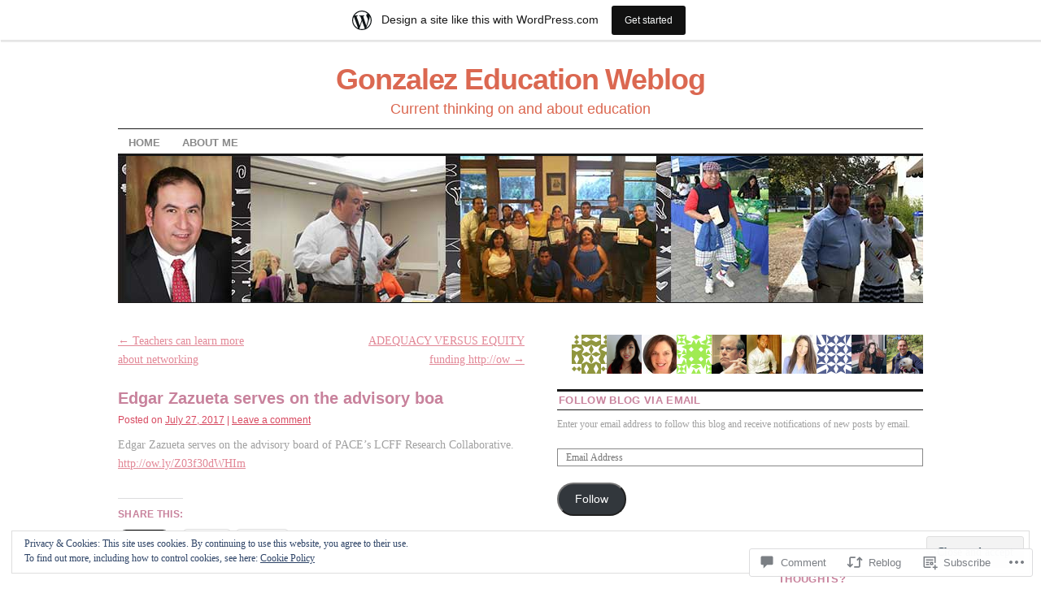

--- FILE ---
content_type: text/html; charset=UTF-8
request_url: https://gonzalez4education.wordpress.com/2017/07/27/edgar-zazueta-serves-on-the-advisory-boa/
body_size: 26205
content:
<!DOCTYPE html>
<!--[if IE 6]>
<html id="ie6" lang="en">
<![endif]-->
<!--[if IE 8]>
<html id="ie8" lang="en">
<![endif]-->
<!--[if (!IE)]><!-->
<html lang="en">
<!--<![endif]-->

<head>
<meta charset="UTF-8" />
<title>Edgar Zazueta serves on the advisory boa | Gonzalez Education Weblog</title>
<link rel="profile" href="http://gmpg.org/xfn/11" />
<link rel="pingback" href="https://gonzalez4education.wordpress.com/xmlrpc.php" />
<meta name='robots' content='max-image-preview:large' />
<link rel='dns-prefetch' href='//s0.wp.com' />
<link rel='dns-prefetch' href='//widgets.wp.com' />
<link rel='dns-prefetch' href='//af.pubmine.com' />
<link rel="alternate" type="application/rss+xml" title="Gonzalez Education Weblog &raquo; Feed" href="https://gonzalez4education.wordpress.com/feed/" />
<link rel="alternate" type="application/rss+xml" title="Gonzalez Education Weblog &raquo; Comments Feed" href="https://gonzalez4education.wordpress.com/comments/feed/" />
<link rel="alternate" type="application/rss+xml" title="Gonzalez Education Weblog &raquo; Edgar Zazueta serves on the advisory&nbsp;boa Comments Feed" href="https://gonzalez4education.wordpress.com/2017/07/27/edgar-zazueta-serves-on-the-advisory-boa/feed/" />
	<script type="text/javascript">
		/* <![CDATA[ */
		function addLoadEvent(func) {
			var oldonload = window.onload;
			if (typeof window.onload != 'function') {
				window.onload = func;
			} else {
				window.onload = function () {
					oldonload();
					func();
				}
			}
		}
		/* ]]> */
	</script>
	<link crossorigin='anonymous' rel='stylesheet' id='all-css-0-1' href='/_static/??-eJx9jNsKAjEMBX/IGhel4oP4Ld1tKN2mF5qU4t+7K6J4wcdJzgz0oqacBJNAbKpQcz4xdG8dCgO25ZuDR0Wmg2AsZAQZWK6E24l5A78DM0oxU3gwcEsQs220uBXXhlUls3zQvyL5gK/unb7mI2X3FKKpAcUnp0ZTYZm+X1b5Es/DUQ/6sDvp/XwDuKdkPw==&cssminify=yes' type='text/css' media='all' />
<style id='wp-emoji-styles-inline-css'>

	img.wp-smiley, img.emoji {
		display: inline !important;
		border: none !important;
		box-shadow: none !important;
		height: 1em !important;
		width: 1em !important;
		margin: 0 0.07em !important;
		vertical-align: -0.1em !important;
		background: none !important;
		padding: 0 !important;
	}
/*# sourceURL=wp-emoji-styles-inline-css */
</style>
<link crossorigin='anonymous' rel='stylesheet' id='all-css-2-1' href='/wp-content/plugins/gutenberg-core/v22.4.2/build/styles/block-library/style.min.css?m=1769608164i&cssminify=yes' type='text/css' media='all' />
<style id='wp-block-library-inline-css'>
.has-text-align-justify {
	text-align:justify;
}
.has-text-align-justify{text-align:justify;}

/*# sourceURL=wp-block-library-inline-css */
</style><style id='global-styles-inline-css'>
:root{--wp--preset--aspect-ratio--square: 1;--wp--preset--aspect-ratio--4-3: 4/3;--wp--preset--aspect-ratio--3-4: 3/4;--wp--preset--aspect-ratio--3-2: 3/2;--wp--preset--aspect-ratio--2-3: 2/3;--wp--preset--aspect-ratio--16-9: 16/9;--wp--preset--aspect-ratio--9-16: 9/16;--wp--preset--color--black: #000000;--wp--preset--color--cyan-bluish-gray: #abb8c3;--wp--preset--color--white: #ffffff;--wp--preset--color--pale-pink: #f78da7;--wp--preset--color--vivid-red: #cf2e2e;--wp--preset--color--luminous-vivid-orange: #ff6900;--wp--preset--color--luminous-vivid-amber: #fcb900;--wp--preset--color--light-green-cyan: #7bdcb5;--wp--preset--color--vivid-green-cyan: #00d084;--wp--preset--color--pale-cyan-blue: #8ed1fc;--wp--preset--color--vivid-cyan-blue: #0693e3;--wp--preset--color--vivid-purple: #9b51e0;--wp--preset--gradient--vivid-cyan-blue-to-vivid-purple: linear-gradient(135deg,rgb(6,147,227) 0%,rgb(155,81,224) 100%);--wp--preset--gradient--light-green-cyan-to-vivid-green-cyan: linear-gradient(135deg,rgb(122,220,180) 0%,rgb(0,208,130) 100%);--wp--preset--gradient--luminous-vivid-amber-to-luminous-vivid-orange: linear-gradient(135deg,rgb(252,185,0) 0%,rgb(255,105,0) 100%);--wp--preset--gradient--luminous-vivid-orange-to-vivid-red: linear-gradient(135deg,rgb(255,105,0) 0%,rgb(207,46,46) 100%);--wp--preset--gradient--very-light-gray-to-cyan-bluish-gray: linear-gradient(135deg,rgb(238,238,238) 0%,rgb(169,184,195) 100%);--wp--preset--gradient--cool-to-warm-spectrum: linear-gradient(135deg,rgb(74,234,220) 0%,rgb(151,120,209) 20%,rgb(207,42,186) 40%,rgb(238,44,130) 60%,rgb(251,105,98) 80%,rgb(254,248,76) 100%);--wp--preset--gradient--blush-light-purple: linear-gradient(135deg,rgb(255,206,236) 0%,rgb(152,150,240) 100%);--wp--preset--gradient--blush-bordeaux: linear-gradient(135deg,rgb(254,205,165) 0%,rgb(254,45,45) 50%,rgb(107,0,62) 100%);--wp--preset--gradient--luminous-dusk: linear-gradient(135deg,rgb(255,203,112) 0%,rgb(199,81,192) 50%,rgb(65,88,208) 100%);--wp--preset--gradient--pale-ocean: linear-gradient(135deg,rgb(255,245,203) 0%,rgb(182,227,212) 50%,rgb(51,167,181) 100%);--wp--preset--gradient--electric-grass: linear-gradient(135deg,rgb(202,248,128) 0%,rgb(113,206,126) 100%);--wp--preset--gradient--midnight: linear-gradient(135deg,rgb(2,3,129) 0%,rgb(40,116,252) 100%);--wp--preset--font-size--small: 13px;--wp--preset--font-size--medium: 20px;--wp--preset--font-size--large: 36px;--wp--preset--font-size--x-large: 42px;--wp--preset--font-family--albert-sans: 'Albert Sans', sans-serif;--wp--preset--font-family--alegreya: Alegreya, serif;--wp--preset--font-family--arvo: Arvo, serif;--wp--preset--font-family--bodoni-moda: 'Bodoni Moda', serif;--wp--preset--font-family--bricolage-grotesque: 'Bricolage Grotesque', sans-serif;--wp--preset--font-family--cabin: Cabin, sans-serif;--wp--preset--font-family--chivo: Chivo, sans-serif;--wp--preset--font-family--commissioner: Commissioner, sans-serif;--wp--preset--font-family--cormorant: Cormorant, serif;--wp--preset--font-family--courier-prime: 'Courier Prime', monospace;--wp--preset--font-family--crimson-pro: 'Crimson Pro', serif;--wp--preset--font-family--dm-mono: 'DM Mono', monospace;--wp--preset--font-family--dm-sans: 'DM Sans', sans-serif;--wp--preset--font-family--dm-serif-display: 'DM Serif Display', serif;--wp--preset--font-family--domine: Domine, serif;--wp--preset--font-family--eb-garamond: 'EB Garamond', serif;--wp--preset--font-family--epilogue: Epilogue, sans-serif;--wp--preset--font-family--fahkwang: Fahkwang, sans-serif;--wp--preset--font-family--figtree: Figtree, sans-serif;--wp--preset--font-family--fira-sans: 'Fira Sans', sans-serif;--wp--preset--font-family--fjalla-one: 'Fjalla One', sans-serif;--wp--preset--font-family--fraunces: Fraunces, serif;--wp--preset--font-family--gabarito: Gabarito, system-ui;--wp--preset--font-family--ibm-plex-mono: 'IBM Plex Mono', monospace;--wp--preset--font-family--ibm-plex-sans: 'IBM Plex Sans', sans-serif;--wp--preset--font-family--ibarra-real-nova: 'Ibarra Real Nova', serif;--wp--preset--font-family--instrument-serif: 'Instrument Serif', serif;--wp--preset--font-family--inter: Inter, sans-serif;--wp--preset--font-family--josefin-sans: 'Josefin Sans', sans-serif;--wp--preset--font-family--jost: Jost, sans-serif;--wp--preset--font-family--libre-baskerville: 'Libre Baskerville', serif;--wp--preset--font-family--libre-franklin: 'Libre Franklin', sans-serif;--wp--preset--font-family--literata: Literata, serif;--wp--preset--font-family--lora: Lora, serif;--wp--preset--font-family--merriweather: Merriweather, serif;--wp--preset--font-family--montserrat: Montserrat, sans-serif;--wp--preset--font-family--newsreader: Newsreader, serif;--wp--preset--font-family--noto-sans-mono: 'Noto Sans Mono', sans-serif;--wp--preset--font-family--nunito: Nunito, sans-serif;--wp--preset--font-family--open-sans: 'Open Sans', sans-serif;--wp--preset--font-family--overpass: Overpass, sans-serif;--wp--preset--font-family--pt-serif: 'PT Serif', serif;--wp--preset--font-family--petrona: Petrona, serif;--wp--preset--font-family--piazzolla: Piazzolla, serif;--wp--preset--font-family--playfair-display: 'Playfair Display', serif;--wp--preset--font-family--plus-jakarta-sans: 'Plus Jakarta Sans', sans-serif;--wp--preset--font-family--poppins: Poppins, sans-serif;--wp--preset--font-family--raleway: Raleway, sans-serif;--wp--preset--font-family--roboto: Roboto, sans-serif;--wp--preset--font-family--roboto-slab: 'Roboto Slab', serif;--wp--preset--font-family--rubik: Rubik, sans-serif;--wp--preset--font-family--rufina: Rufina, serif;--wp--preset--font-family--sora: Sora, sans-serif;--wp--preset--font-family--source-sans-3: 'Source Sans 3', sans-serif;--wp--preset--font-family--source-serif-4: 'Source Serif 4', serif;--wp--preset--font-family--space-mono: 'Space Mono', monospace;--wp--preset--font-family--syne: Syne, sans-serif;--wp--preset--font-family--texturina: Texturina, serif;--wp--preset--font-family--urbanist: Urbanist, sans-serif;--wp--preset--font-family--work-sans: 'Work Sans', sans-serif;--wp--preset--spacing--20: 0.44rem;--wp--preset--spacing--30: 0.67rem;--wp--preset--spacing--40: 1rem;--wp--preset--spacing--50: 1.5rem;--wp--preset--spacing--60: 2.25rem;--wp--preset--spacing--70: 3.38rem;--wp--preset--spacing--80: 5.06rem;--wp--preset--shadow--natural: 6px 6px 9px rgba(0, 0, 0, 0.2);--wp--preset--shadow--deep: 12px 12px 50px rgba(0, 0, 0, 0.4);--wp--preset--shadow--sharp: 6px 6px 0px rgba(0, 0, 0, 0.2);--wp--preset--shadow--outlined: 6px 6px 0px -3px rgb(255, 255, 255), 6px 6px rgb(0, 0, 0);--wp--preset--shadow--crisp: 6px 6px 0px rgb(0, 0, 0);}:where(body) { margin: 0; }:where(.is-layout-flex){gap: 0.5em;}:where(.is-layout-grid){gap: 0.5em;}body .is-layout-flex{display: flex;}.is-layout-flex{flex-wrap: wrap;align-items: center;}.is-layout-flex > :is(*, div){margin: 0;}body .is-layout-grid{display: grid;}.is-layout-grid > :is(*, div){margin: 0;}body{padding-top: 0px;padding-right: 0px;padding-bottom: 0px;padding-left: 0px;}:root :where(.wp-element-button, .wp-block-button__link){background-color: #32373c;border-width: 0;color: #fff;font-family: inherit;font-size: inherit;font-style: inherit;font-weight: inherit;letter-spacing: inherit;line-height: inherit;padding-top: calc(0.667em + 2px);padding-right: calc(1.333em + 2px);padding-bottom: calc(0.667em + 2px);padding-left: calc(1.333em + 2px);text-decoration: none;text-transform: inherit;}.has-black-color{color: var(--wp--preset--color--black) !important;}.has-cyan-bluish-gray-color{color: var(--wp--preset--color--cyan-bluish-gray) !important;}.has-white-color{color: var(--wp--preset--color--white) !important;}.has-pale-pink-color{color: var(--wp--preset--color--pale-pink) !important;}.has-vivid-red-color{color: var(--wp--preset--color--vivid-red) !important;}.has-luminous-vivid-orange-color{color: var(--wp--preset--color--luminous-vivid-orange) !important;}.has-luminous-vivid-amber-color{color: var(--wp--preset--color--luminous-vivid-amber) !important;}.has-light-green-cyan-color{color: var(--wp--preset--color--light-green-cyan) !important;}.has-vivid-green-cyan-color{color: var(--wp--preset--color--vivid-green-cyan) !important;}.has-pale-cyan-blue-color{color: var(--wp--preset--color--pale-cyan-blue) !important;}.has-vivid-cyan-blue-color{color: var(--wp--preset--color--vivid-cyan-blue) !important;}.has-vivid-purple-color{color: var(--wp--preset--color--vivid-purple) !important;}.has-black-background-color{background-color: var(--wp--preset--color--black) !important;}.has-cyan-bluish-gray-background-color{background-color: var(--wp--preset--color--cyan-bluish-gray) !important;}.has-white-background-color{background-color: var(--wp--preset--color--white) !important;}.has-pale-pink-background-color{background-color: var(--wp--preset--color--pale-pink) !important;}.has-vivid-red-background-color{background-color: var(--wp--preset--color--vivid-red) !important;}.has-luminous-vivid-orange-background-color{background-color: var(--wp--preset--color--luminous-vivid-orange) !important;}.has-luminous-vivid-amber-background-color{background-color: var(--wp--preset--color--luminous-vivid-amber) !important;}.has-light-green-cyan-background-color{background-color: var(--wp--preset--color--light-green-cyan) !important;}.has-vivid-green-cyan-background-color{background-color: var(--wp--preset--color--vivid-green-cyan) !important;}.has-pale-cyan-blue-background-color{background-color: var(--wp--preset--color--pale-cyan-blue) !important;}.has-vivid-cyan-blue-background-color{background-color: var(--wp--preset--color--vivid-cyan-blue) !important;}.has-vivid-purple-background-color{background-color: var(--wp--preset--color--vivid-purple) !important;}.has-black-border-color{border-color: var(--wp--preset--color--black) !important;}.has-cyan-bluish-gray-border-color{border-color: var(--wp--preset--color--cyan-bluish-gray) !important;}.has-white-border-color{border-color: var(--wp--preset--color--white) !important;}.has-pale-pink-border-color{border-color: var(--wp--preset--color--pale-pink) !important;}.has-vivid-red-border-color{border-color: var(--wp--preset--color--vivid-red) !important;}.has-luminous-vivid-orange-border-color{border-color: var(--wp--preset--color--luminous-vivid-orange) !important;}.has-luminous-vivid-amber-border-color{border-color: var(--wp--preset--color--luminous-vivid-amber) !important;}.has-light-green-cyan-border-color{border-color: var(--wp--preset--color--light-green-cyan) !important;}.has-vivid-green-cyan-border-color{border-color: var(--wp--preset--color--vivid-green-cyan) !important;}.has-pale-cyan-blue-border-color{border-color: var(--wp--preset--color--pale-cyan-blue) !important;}.has-vivid-cyan-blue-border-color{border-color: var(--wp--preset--color--vivid-cyan-blue) !important;}.has-vivid-purple-border-color{border-color: var(--wp--preset--color--vivid-purple) !important;}.has-vivid-cyan-blue-to-vivid-purple-gradient-background{background: var(--wp--preset--gradient--vivid-cyan-blue-to-vivid-purple) !important;}.has-light-green-cyan-to-vivid-green-cyan-gradient-background{background: var(--wp--preset--gradient--light-green-cyan-to-vivid-green-cyan) !important;}.has-luminous-vivid-amber-to-luminous-vivid-orange-gradient-background{background: var(--wp--preset--gradient--luminous-vivid-amber-to-luminous-vivid-orange) !important;}.has-luminous-vivid-orange-to-vivid-red-gradient-background{background: var(--wp--preset--gradient--luminous-vivid-orange-to-vivid-red) !important;}.has-very-light-gray-to-cyan-bluish-gray-gradient-background{background: var(--wp--preset--gradient--very-light-gray-to-cyan-bluish-gray) !important;}.has-cool-to-warm-spectrum-gradient-background{background: var(--wp--preset--gradient--cool-to-warm-spectrum) !important;}.has-blush-light-purple-gradient-background{background: var(--wp--preset--gradient--blush-light-purple) !important;}.has-blush-bordeaux-gradient-background{background: var(--wp--preset--gradient--blush-bordeaux) !important;}.has-luminous-dusk-gradient-background{background: var(--wp--preset--gradient--luminous-dusk) !important;}.has-pale-ocean-gradient-background{background: var(--wp--preset--gradient--pale-ocean) !important;}.has-electric-grass-gradient-background{background: var(--wp--preset--gradient--electric-grass) !important;}.has-midnight-gradient-background{background: var(--wp--preset--gradient--midnight) !important;}.has-small-font-size{font-size: var(--wp--preset--font-size--small) !important;}.has-medium-font-size{font-size: var(--wp--preset--font-size--medium) !important;}.has-large-font-size{font-size: var(--wp--preset--font-size--large) !important;}.has-x-large-font-size{font-size: var(--wp--preset--font-size--x-large) !important;}.has-albert-sans-font-family{font-family: var(--wp--preset--font-family--albert-sans) !important;}.has-alegreya-font-family{font-family: var(--wp--preset--font-family--alegreya) !important;}.has-arvo-font-family{font-family: var(--wp--preset--font-family--arvo) !important;}.has-bodoni-moda-font-family{font-family: var(--wp--preset--font-family--bodoni-moda) !important;}.has-bricolage-grotesque-font-family{font-family: var(--wp--preset--font-family--bricolage-grotesque) !important;}.has-cabin-font-family{font-family: var(--wp--preset--font-family--cabin) !important;}.has-chivo-font-family{font-family: var(--wp--preset--font-family--chivo) !important;}.has-commissioner-font-family{font-family: var(--wp--preset--font-family--commissioner) !important;}.has-cormorant-font-family{font-family: var(--wp--preset--font-family--cormorant) !important;}.has-courier-prime-font-family{font-family: var(--wp--preset--font-family--courier-prime) !important;}.has-crimson-pro-font-family{font-family: var(--wp--preset--font-family--crimson-pro) !important;}.has-dm-mono-font-family{font-family: var(--wp--preset--font-family--dm-mono) !important;}.has-dm-sans-font-family{font-family: var(--wp--preset--font-family--dm-sans) !important;}.has-dm-serif-display-font-family{font-family: var(--wp--preset--font-family--dm-serif-display) !important;}.has-domine-font-family{font-family: var(--wp--preset--font-family--domine) !important;}.has-eb-garamond-font-family{font-family: var(--wp--preset--font-family--eb-garamond) !important;}.has-epilogue-font-family{font-family: var(--wp--preset--font-family--epilogue) !important;}.has-fahkwang-font-family{font-family: var(--wp--preset--font-family--fahkwang) !important;}.has-figtree-font-family{font-family: var(--wp--preset--font-family--figtree) !important;}.has-fira-sans-font-family{font-family: var(--wp--preset--font-family--fira-sans) !important;}.has-fjalla-one-font-family{font-family: var(--wp--preset--font-family--fjalla-one) !important;}.has-fraunces-font-family{font-family: var(--wp--preset--font-family--fraunces) !important;}.has-gabarito-font-family{font-family: var(--wp--preset--font-family--gabarito) !important;}.has-ibm-plex-mono-font-family{font-family: var(--wp--preset--font-family--ibm-plex-mono) !important;}.has-ibm-plex-sans-font-family{font-family: var(--wp--preset--font-family--ibm-plex-sans) !important;}.has-ibarra-real-nova-font-family{font-family: var(--wp--preset--font-family--ibarra-real-nova) !important;}.has-instrument-serif-font-family{font-family: var(--wp--preset--font-family--instrument-serif) !important;}.has-inter-font-family{font-family: var(--wp--preset--font-family--inter) !important;}.has-josefin-sans-font-family{font-family: var(--wp--preset--font-family--josefin-sans) !important;}.has-jost-font-family{font-family: var(--wp--preset--font-family--jost) !important;}.has-libre-baskerville-font-family{font-family: var(--wp--preset--font-family--libre-baskerville) !important;}.has-libre-franklin-font-family{font-family: var(--wp--preset--font-family--libre-franklin) !important;}.has-literata-font-family{font-family: var(--wp--preset--font-family--literata) !important;}.has-lora-font-family{font-family: var(--wp--preset--font-family--lora) !important;}.has-merriweather-font-family{font-family: var(--wp--preset--font-family--merriweather) !important;}.has-montserrat-font-family{font-family: var(--wp--preset--font-family--montserrat) !important;}.has-newsreader-font-family{font-family: var(--wp--preset--font-family--newsreader) !important;}.has-noto-sans-mono-font-family{font-family: var(--wp--preset--font-family--noto-sans-mono) !important;}.has-nunito-font-family{font-family: var(--wp--preset--font-family--nunito) !important;}.has-open-sans-font-family{font-family: var(--wp--preset--font-family--open-sans) !important;}.has-overpass-font-family{font-family: var(--wp--preset--font-family--overpass) !important;}.has-pt-serif-font-family{font-family: var(--wp--preset--font-family--pt-serif) !important;}.has-petrona-font-family{font-family: var(--wp--preset--font-family--petrona) !important;}.has-piazzolla-font-family{font-family: var(--wp--preset--font-family--piazzolla) !important;}.has-playfair-display-font-family{font-family: var(--wp--preset--font-family--playfair-display) !important;}.has-plus-jakarta-sans-font-family{font-family: var(--wp--preset--font-family--plus-jakarta-sans) !important;}.has-poppins-font-family{font-family: var(--wp--preset--font-family--poppins) !important;}.has-raleway-font-family{font-family: var(--wp--preset--font-family--raleway) !important;}.has-roboto-font-family{font-family: var(--wp--preset--font-family--roboto) !important;}.has-roboto-slab-font-family{font-family: var(--wp--preset--font-family--roboto-slab) !important;}.has-rubik-font-family{font-family: var(--wp--preset--font-family--rubik) !important;}.has-rufina-font-family{font-family: var(--wp--preset--font-family--rufina) !important;}.has-sora-font-family{font-family: var(--wp--preset--font-family--sora) !important;}.has-source-sans-3-font-family{font-family: var(--wp--preset--font-family--source-sans-3) !important;}.has-source-serif-4-font-family{font-family: var(--wp--preset--font-family--source-serif-4) !important;}.has-space-mono-font-family{font-family: var(--wp--preset--font-family--space-mono) !important;}.has-syne-font-family{font-family: var(--wp--preset--font-family--syne) !important;}.has-texturina-font-family{font-family: var(--wp--preset--font-family--texturina) !important;}.has-urbanist-font-family{font-family: var(--wp--preset--font-family--urbanist) !important;}.has-work-sans-font-family{font-family: var(--wp--preset--font-family--work-sans) !important;}
/*# sourceURL=global-styles-inline-css */
</style>

<style id='classic-theme-styles-inline-css'>
.wp-block-button__link{background-color:#32373c;border-radius:9999px;box-shadow:none;color:#fff;font-size:1.125em;padding:calc(.667em + 2px) calc(1.333em + 2px);text-decoration:none}.wp-block-file__button{background:#32373c;color:#fff}.wp-block-accordion-heading{margin:0}.wp-block-accordion-heading__toggle{background-color:inherit!important;color:inherit!important}.wp-block-accordion-heading__toggle:not(:focus-visible){outline:none}.wp-block-accordion-heading__toggle:focus,.wp-block-accordion-heading__toggle:hover{background-color:inherit!important;border:none;box-shadow:none;color:inherit;padding:var(--wp--preset--spacing--20,1em) 0;text-decoration:none}.wp-block-accordion-heading__toggle:focus-visible{outline:auto;outline-offset:0}
/*# sourceURL=/wp-content/plugins/gutenberg-core/v22.4.2/build/styles/block-library/classic.min.css */
</style>
<link crossorigin='anonymous' rel='stylesheet' id='all-css-4-1' href='/_static/??-eJx9jksOwjAMRC9EsEAtnwXiKCgfC1LqJIqd9vq4qtgAYmPJM/PsgbkYn5NgEqBmytjuMTH4XFF1KlZAE4QhWhyRNLb1zBv4jc1FGeNcqchsdFJsZOShIP/jBpRi/dOotJ5YDeCW3t5twhRyBdskkxWJ/osCrh5ci2OACavTzyoulflzX7pc6bI7Hk777tx1/fACNXxjkA==&cssminify=yes' type='text/css' media='all' />
<link rel='stylesheet' id='verbum-gutenberg-css-css' href='https://widgets.wp.com/verbum-block-editor/block-editor.css?ver=1738686361' media='all' />
<link crossorigin='anonymous' rel='stylesheet' id='all-css-6-1' href='/_static/??-eJyFi0EKAjEMAD9kDevKigfxLd0QayRNSpuy+HtXvCiC3mZgBpYS0NRJHfxKmRqUPgNajcJK0PwutMXWNvCnZMVXHZaClr+e3EORnlgbVJrF0ooJ1upNf02JLIhhdDb9kHCRyPW5nvNpOOyH6TiOu+n2AKDtUTE=&cssminify=yes' type='text/css' media='all' />
<style id='jetpack-global-styles-frontend-style-inline-css'>
:root { --font-headings: unset; --font-base: unset; --font-headings-default: -apple-system,BlinkMacSystemFont,"Segoe UI",Roboto,Oxygen-Sans,Ubuntu,Cantarell,"Helvetica Neue",sans-serif; --font-base-default: -apple-system,BlinkMacSystemFont,"Segoe UI",Roboto,Oxygen-Sans,Ubuntu,Cantarell,"Helvetica Neue",sans-serif;}
/*# sourceURL=jetpack-global-styles-frontend-style-inline-css */
</style>
<link crossorigin='anonymous' rel='stylesheet' id='all-css-8-1' href='/_static/??-eJyNjcEKwjAQRH/IuKitxYP4KRKzIdm62YRuQvHvrdKLCOLtDcy8gbkYl6V6qZCaKdwCicLoa7HuvmbQJpAyNvYKGu3k0SI+3kgStk51A3+LriQONDuybDiHrB/hS1ajT8tt7CBwvln+9TYTBl8VlsrKJkyExgoaJq2v7SWdd0N/2A+nY9ePT815Xvc=&cssminify=yes' type='text/css' media='all' />
<script type="text/javascript" id="jetpack_related-posts-js-extra">
/* <![CDATA[ */
var related_posts_js_options = {"post_heading":"h4"};
//# sourceURL=jetpack_related-posts-js-extra
/* ]]> */
</script>
<script type="text/javascript" id="wpcom-actionbar-placeholder-js-extra">
/* <![CDATA[ */
var actionbardata = {"siteID":"3285163","postID":"984","siteURL":"https://gonzalez4education.wordpress.com","xhrURL":"https://gonzalez4education.wordpress.com/wp-admin/admin-ajax.php","nonce":"a2d72dba4d","isLoggedIn":"","statusMessage":"","subsEmailDefault":"instantly","proxyScriptUrl":"https://s0.wp.com/wp-content/js/wpcom-proxy-request.js?m=1513050504i&amp;ver=20211021","shortlink":"https://wp.me/pdMCv-fS","i18n":{"followedText":"New posts from this site will now appear in your \u003Ca href=\"https://wordpress.com/reader\"\u003EReader\u003C/a\u003E","foldBar":"Collapse this bar","unfoldBar":"Expand this bar","shortLinkCopied":"Shortlink copied to clipboard."}};
//# sourceURL=wpcom-actionbar-placeholder-js-extra
/* ]]> */
</script>
<script type="text/javascript" id="jetpack-mu-wpcom-settings-js-before">
/* <![CDATA[ */
var JETPACK_MU_WPCOM_SETTINGS = {"assetsUrl":"https://s0.wp.com/wp-content/mu-plugins/jetpack-mu-wpcom-plugin/sun/jetpack_vendor/automattic/jetpack-mu-wpcom/src/build/"};
//# sourceURL=jetpack-mu-wpcom-settings-js-before
/* ]]> */
</script>
<script crossorigin='anonymous' type='text/javascript'  src='/_static/??-eJxdjd0KAiEQhV+o2clg2b2JHiVcFdF0HBxt6+3bhYjq6vBx/nBlMIWao4a5A6fuAwlG11ib25tROuE1kMGlh2SxuqSbs8BFmvzSkAMNUQ74tRu3TGrAtTye/96Siv+8rqVabQVM0iJO9qLJjPfTLkCFwFuu28Qln9U0jkelpnmOL35BR9g='></script>
<script type="text/javascript" id="rlt-proxy-js-after">
/* <![CDATA[ */
	rltInitialize( {"token":null,"iframeOrigins":["https:\/\/widgets.wp.com"]} );
//# sourceURL=rlt-proxy-js-after
/* ]]> */
</script>
<link rel="EditURI" type="application/rsd+xml" title="RSD" href="https://gonzalez4education.wordpress.com/xmlrpc.php?rsd" />
<meta name="generator" content="WordPress.com" />
<link rel="canonical" href="https://gonzalez4education.wordpress.com/2017/07/27/edgar-zazueta-serves-on-the-advisory-boa/" />
<link rel='shortlink' href='https://wp.me/pdMCv-fS' />
<link rel="alternate" type="application/json+oembed" href="https://public-api.wordpress.com/oembed/?format=json&amp;url=https%3A%2F%2Fgonzalez4education.wordpress.com%2F2017%2F07%2F27%2Fedgar-zazueta-serves-on-the-advisory-boa%2F&amp;for=wpcom-auto-discovery" /><link rel="alternate" type="application/xml+oembed" href="https://public-api.wordpress.com/oembed/?format=xml&amp;url=https%3A%2F%2Fgonzalez4education.wordpress.com%2F2017%2F07%2F27%2Fedgar-zazueta-serves-on-the-advisory-boa%2F&amp;for=wpcom-auto-discovery" />
<!-- Jetpack Open Graph Tags -->
<meta property="og:type" content="article" />
<meta property="og:title" content="Edgar Zazueta serves on the advisory boa" />
<meta property="og:url" content="https://gonzalez4education.wordpress.com/2017/07/27/edgar-zazueta-serves-on-the-advisory-boa/" />
<meta property="og:description" content="Edgar Zazueta serves on the advisory board of PACE’s LCFF Research Collaborative." />
<meta property="article:published_time" content="2017-07-27T15:50:21+00:00" />
<meta property="article:modified_time" content="2017-07-27T15:50:21+00:00" />
<meta property="og:site_name" content="Gonzalez Education Weblog" />
<meta property="og:image" content="https://secure.gravatar.com/blavatar/d2a73383831e132ed08be66bdbb1e7cb4806caab58e7a104211c1b7cee3486a7?s=200&#038;ts=1769646823" />
<meta property="og:image:width" content="200" />
<meta property="og:image:height" content="200" />
<meta property="og:image:alt" content="" />
<meta property="og:locale" content="en_US" />
<meta property="fb:app_id" content="249643311490" />
<meta property="article:publisher" content="https://www.facebook.com/WordPresscom" />
<meta name="twitter:creator" content="@DrVicGonzalez" />
<meta name="twitter:text:title" content="Edgar Zazueta serves on the advisory&nbsp;boa" />
<meta name="twitter:image" content="https://secure.gravatar.com/blavatar/d2a73383831e132ed08be66bdbb1e7cb4806caab58e7a104211c1b7cee3486a7?s=240" />
<meta name="twitter:card" content="summary" />

<!-- End Jetpack Open Graph Tags -->
<link rel="shortcut icon" type="image/x-icon" href="https://secure.gravatar.com/blavatar/d2a73383831e132ed08be66bdbb1e7cb4806caab58e7a104211c1b7cee3486a7?s=32" sizes="16x16" />
<link rel="icon" type="image/x-icon" href="https://secure.gravatar.com/blavatar/d2a73383831e132ed08be66bdbb1e7cb4806caab58e7a104211c1b7cee3486a7?s=32" sizes="16x16" />
<link rel="apple-touch-icon" href="https://secure.gravatar.com/blavatar/d2a73383831e132ed08be66bdbb1e7cb4806caab58e7a104211c1b7cee3486a7?s=114" />
<link rel='openid.server' href='https://gonzalez4education.wordpress.com/?openidserver=1' />
<link rel='openid.delegate' href='https://gonzalez4education.wordpress.com/' />
<link rel="search" type="application/opensearchdescription+xml" href="https://gonzalez4education.wordpress.com/osd.xml" title="Gonzalez Education Weblog" />
<link rel="search" type="application/opensearchdescription+xml" href="https://s1.wp.com/opensearch.xml" title="WordPress.com" />
<style type="text/css">.recentcomments a{display:inline !important;padding:0 !important;margin:0 !important;}</style>		<style type="text/css">
			.recentcomments a {
				display: inline !important;
				padding: 0 !important;
				margin: 0 !important;
			}

			table.recentcommentsavatartop img.avatar, table.recentcommentsavatarend img.avatar {
				border: 0px;
				margin: 0;
			}

			table.recentcommentsavatartop a, table.recentcommentsavatarend a {
				border: 0px !important;
				background-color: transparent !important;
			}

			td.recentcommentsavatarend, td.recentcommentsavatartop {
				padding: 0px 0px 1px 0px;
				margin: 0px;
			}

			td.recentcommentstextend {
				border: none !important;
				padding: 0px 0px 2px 10px;
			}

			.rtl td.recentcommentstextend {
				padding: 0px 10px 2px 0px;
			}

			td.recentcommentstexttop {
				border: none;
				padding: 0px 0px 0px 10px;
			}

			.rtl td.recentcommentstexttop {
				padding: 0px 10px 0px 0px;
			}
		</style>
		<meta name="description" content="Edgar Zazueta serves on the advisory board of PACE’s LCFF Research Collaborative. http://ow.ly/Z03f30dWHIm" />
<script type="text/javascript">
/* <![CDATA[ */
var wa_client = {}; wa_client.cmd = []; wa_client.config = { 'blog_id': 3285163, 'blog_language': 'en', 'is_wordads': false, 'hosting_type': 0, 'afp_account_id': null, 'afp_host_id': 5038568878849053, 'theme': 'pub/coraline', '_': { 'title': 'Advertisement', 'privacy_settings': 'Privacy Settings' }, 'formats': [ 'inline', 'belowpost', 'bottom_sticky', 'sidebar_sticky_right', 'sidebar', 'gutenberg_rectangle', 'gutenberg_leaderboard', 'gutenberg_mobile_leaderboard', 'gutenberg_skyscraper' ] };
/* ]]> */
</script>
		<script type="text/javascript">

			window.doNotSellCallback = function() {

				var linkElements = [
					'a[href="https://wordpress.com/?ref=footer_blog"]',
					'a[href="https://wordpress.com/?ref=footer_website"]',
					'a[href="https://wordpress.com/?ref=vertical_footer"]',
					'a[href^="https://wordpress.com/?ref=footer_segment_"]',
				].join(',');

				var dnsLink = document.createElement( 'a' );
				dnsLink.href = 'https://wordpress.com/advertising-program-optout/';
				dnsLink.classList.add( 'do-not-sell-link' );
				dnsLink.rel = 'nofollow';
				dnsLink.style.marginLeft = '0.5em';
				dnsLink.textContent = 'Do Not Sell or Share My Personal Information';

				var creditLinks = document.querySelectorAll( linkElements );

				if ( 0 === creditLinks.length ) {
					return false;
				}

				Array.prototype.forEach.call( creditLinks, function( el ) {
					el.insertAdjacentElement( 'afterend', dnsLink );
				});

				return true;
			};

		</script>
		<style type="text/css" id="custom-colors-css">#infinite-handle span { color: #FFFFFF;}
body { background-color: ;}
body { color: #A0A0A0;}
.sticky { background-color: #000000;}
.sticky { border-color: #000000;}
#branding img { border-color: #191919;}
#access, #footer, #colophon { border-color: #191919;}
#access li:hover > a,#access ul ul :hover > a { color: ;}
#access .current-menu-item a,#access .current-menu-ancestor a,#access .current_page_item a,#access .current_page_ancestor a { color: ;}
#access a { color: #898989;}
#access ul ul a { background-color: #898989;}
#access ul ul a { color: ;}
#access ul ul a:hover { color: #333333;}
#access li:hover > a,#access ul ul :hover > a { background-color: #898989;}
#access .current-menu-item a,#access .current-menu-ancestor a,#access .current_page_item a,#access .current_page_ancestor a { background-color: #898989;}
.entry-info .comments-link a:hover { color: ;}
.widget-title { border-bottom-color: #191919;}
.widget-title { border-top-color: #191919;}
.infinite-scroll .infinite-loader { color: #C4C4C4;}
#infinite-handle span { background-color: #000000;}
#infinite-handle span { border-color: #000000;}
#colophon { color: #7C7C7C;}
#colophon a { color: #B5B5B5;}
html,body,div,span,applet,object,iframe,h1,h2,h3,h4,h5,h6,p,blockquote,pre,a,abbr,acronym,address,big,cite,code,del,dfn,em,font,ins,kbd,q,s,samp,small,strike,strong,sub,sup,tt,var,dl,dt,dd,ol,ul,li,fieldset,form,label,legend,caption,table,tbody,tfoot,thead,tr,th,td { border-color: #542437;}
a img { border-color: #542437;}
h1,h2,h3 { color: #C8829C;}
hr { border-color: #542437;}
h1 a,h2 a,h3 a { color: #542437;}
#site-title a { color: #542437;}
#site-description { color: #542437;}
.entry-title a { color: #BC6082;}
.entry-title a:hover { color: #0E0609;}
.widget-title a { color: #BC6082;}
a, a:visited { color: #E28796;}
a:active, a:hover { color: #6D1725;}
.navigation a:visited { color: #C02942;}
#wp-calendar a:visited { color: #C02942;}
.entry-meta, .entry-meta a, .entry-content h4, #content .gallery .gallery-caption, .entry-info, .entry-info a { color: #D84A61;}
.entry-info .comments-link a { color: #D84A61;}
#masthead #site-title a, #masthead #site-description { color: #DB6851;}
.entry-meta a:hover { color: #D95B43;}
.entry-info a:hover { color: #D95B43;}
.navigation a:visited:hover,.navigation a:active,.navigation a:hover { color: #D95B43;}
#wp-calendar a:visited:hover { color: #D95B43;}
#comments .comment-meta a:hover { color: #D95B43;}
#colophon a:hover { color: #D95B43;}
</style>
<script type="text/javascript">
	window.google_analytics_uacct = "UA-52447-2";
</script>

<script type="text/javascript">
	var _gaq = _gaq || [];
	_gaq.push(['_setAccount', 'UA-52447-2']);
	_gaq.push(['_gat._anonymizeIp']);
	_gaq.push(['_setDomainName', 'wordpress.com']);
	_gaq.push(['_initData']);
	_gaq.push(['_trackPageview']);

	(function() {
		var ga = document.createElement('script'); ga.type = 'text/javascript'; ga.async = true;
		ga.src = ('https:' == document.location.protocol ? 'https://ssl' : 'http://www') + '.google-analytics.com/ga.js';
		(document.getElementsByTagName('head')[0] || document.getElementsByTagName('body')[0]).appendChild(ga);
	})();
</script>
<link crossorigin='anonymous' rel='stylesheet' id='all-css-0-3' href='/wp-content/mu-plugins/jetpack-plugin/sun/_inc/build/subscriptions/subscriptions.min.css?m=1753981412i&cssminify=yes' type='text/css' media='all' />
</head>

<body class="wp-singular post-template-default single single-post postid-984 single-format-standard wp-theme-pubcoraline customizer-styles-applied three-column content-sidebar-sidebar jetpack-reblog-enabled has-marketing-bar has-marketing-bar-theme-coraline">
<div id="container" class="hfeed contain">
	<div id="header">
		<div id="masthead" role="banner">
						<div id="site-title">
				<span>
					<a href="https://gonzalez4education.wordpress.com/" title="Gonzalez Education Weblog" rel="home">Gonzalez Education Weblog</a>
				</span>
			</div>
			<div id="site-description">Current thinking on and about education</div>
		</div><!-- #masthead -->

		<div id="access" role="navigation">
		  			<div class="skip-link screen-reader-text"><a href="#content" title="Skip to content">Skip to content</a></div>
						<div class="menu"><ul>
<li ><a href="https://gonzalez4education.wordpress.com/">Home</a></li><li class="page_item page-item-2"><a href="https://gonzalez4education.wordpress.com/about/">About Me</a></li>
</ul></div>
		</div><!-- #access -->

		<div id="branding">
						<a href="https://gonzalez4education.wordpress.com/">
									<img src="https://gonzalez4education.wordpress.com/wp-content/uploads/2015/08/websitebanner.jpg" width="990" height="180" alt="" />
							</a>
					</div><!-- #branding -->
	</div><!-- #header -->

	<div id="content-box">

<div id="content-container">
	<div id="content" role="main">

	
		<div id="nav-above" class="navigation">
			<div class="nav-previous"><a href="https://gonzalez4education.wordpress.com/2017/07/23/teachers-can-learn-more-about-networking/" rel="prev"><span class="meta-nav">&larr;</span> Teachers can learn more about&nbsp;networking</a></div>
			<div class="nav-next"><a href="https://gonzalez4education.wordpress.com/2017/07/27/adequacy-versus-equity-funding-httpow/" rel="next">ADEQUACY VERSUS EQUITY funding&nbsp;http://ow <span class="meta-nav">&rarr;</span></a></div>
		</div><!-- #nav-above -->

		<div id="post-984" class="post-984 post type-post status-publish format-standard hentry category-uncategorized">

			
			<h1 class="entry-title">Edgar Zazueta serves on the advisory&nbsp;boa</h1>
							<div class="entry-meta">
					<span class="meta-prep meta-prep-author">Posted on</span> <a href="https://gonzalez4education.wordpress.com/2017/07/27/edgar-zazueta-serves-on-the-advisory-boa/" title="7:50 am" rel="bookmark"><span class="entry-date">July 27, 2017</span></a> <span class="comments-link"><span class="meta-sep">|</span> <a href="https://gonzalez4education.wordpress.com/2017/07/27/edgar-zazueta-serves-on-the-advisory-boa/#respond">Leave a comment</a></span>
									</div><!-- .entry-meta -->
			
			<div class="entry-content">
				<p>Edgar Zazueta serves on the advisory board of PACE’s LCFF Research Collaborative. <a href="http://ow.ly/Z03f30dWHIm" rel="nofollow">http://ow.ly/Z03f30dWHIm</a></p>
<span id="wordads-inline-marker" style="display: none;"></span><div id="jp-post-flair" class="sharedaddy sd-like-enabled sd-sharing-enabled"><div class="sharedaddy sd-sharing-enabled"><div class="robots-nocontent sd-block sd-social sd-social-official sd-sharing"><h3 class="sd-title">Share this:</h3><div class="sd-content"><ul><li class="share-twitter"><a href="https://twitter.com/share" class="twitter-share-button" data-url="https://gonzalez4education.wordpress.com/2017/07/27/edgar-zazueta-serves-on-the-advisory-boa/" data-text="Edgar Zazueta serves on the advisory boa" data-via="DrVicGonzalez" data-related="wordpressdotcom">Tweet</a></li><li class="share-linkedin"><div class="linkedin_button"><script type="in/share" data-url="https://gonzalez4education.wordpress.com/2017/07/27/edgar-zazueta-serves-on-the-advisory-boa/" data-counter="right"></script></div></li><li class="share-print"><a rel="nofollow noopener noreferrer"
				data-shared="sharing-print-984"
				class="share-print sd-button"
				href="https://gonzalez4education.wordpress.com/2017/07/27/edgar-zazueta-serves-on-the-advisory-boa/#print?share=print"
				target="_blank"
				aria-labelledby="sharing-print-984"
				>
				<span id="sharing-print-984" hidden>Print (Opens in new window)</span>
				<span>Print</span>
			</a></li><li class="share-email"><a rel="nofollow noopener noreferrer"
				data-shared="sharing-email-984"
				class="share-email sd-button"
				href="mailto:?subject=%5BShared%20Post%5D%20Edgar%20Zazueta%20serves%20on%20the%20advisory%20boa&#038;body=https%3A%2F%2Fgonzalez4education.wordpress.com%2F2017%2F07%2F27%2Fedgar-zazueta-serves-on-the-advisory-boa%2F&#038;share=email"
				target="_blank"
				aria-labelledby="sharing-email-984"
				data-email-share-error-title="Do you have email set up?" data-email-share-error-text="If you&#039;re having problems sharing via email, you might not have email set up for your browser. You may need to create a new email yourself." data-email-share-nonce="16bc1dd54c" data-email-share-track-url="https://gonzalez4education.wordpress.com/2017/07/27/edgar-zazueta-serves-on-the-advisory-boa/?share=email">
				<span id="sharing-email-984" hidden>Email a link to a friend (Opens in new window)</span>
				<span>Email</span>
			</a></li><li class="share-end"></li></ul></div></div></div><div class='sharedaddy sd-block sd-like jetpack-likes-widget-wrapper jetpack-likes-widget-unloaded' id='like-post-wrapper-3285163-984-697aaae70dfba' data-src='//widgets.wp.com/likes/index.html?ver=20260129#blog_id=3285163&amp;post_id=984&amp;origin=gonzalez4education.wordpress.com&amp;obj_id=3285163-984-697aaae70dfba' data-name='like-post-frame-3285163-984-697aaae70dfba' data-title='Like or Reblog'><div class='likes-widget-placeholder post-likes-widget-placeholder' style='height: 55px;'><span class='button'><span>Like</span></span> <span class='loading'>Loading...</span></div><span class='sd-text-color'></span><a class='sd-link-color'></a></div>
<div id='jp-relatedposts' class='jp-relatedposts' >
	<h3 class="jp-relatedposts-headline"><em>Related</em></h3>
</div></div>							</div><!-- .entry-content -->

			<div class="entry-info">
							This entry was posted in <a href="https://gonzalez4education.wordpress.com/category/uncategorized/" rel="category tag">Uncategorized</a>. Bookmark the <a href="https://gonzalez4education.wordpress.com/2017/07/27/edgar-zazueta-serves-on-the-advisory-boa/" title="Permalink to Edgar Zazueta serves on the advisory&nbsp;boa" rel="bookmark">permalink</a>.							</div><!-- .entry-info -->
		</div><!-- #post-## -->

		<div id="nav-below" class="navigation">
			<div class="nav-previous"><a href="https://gonzalez4education.wordpress.com/2017/07/23/teachers-can-learn-more-about-networking/" rel="prev"><span class="meta-nav">&larr;</span> Teachers can learn more about&nbsp;networking</a></div>
			<div class="nav-next"><a href="https://gonzalez4education.wordpress.com/2017/07/27/adequacy-versus-equity-funding-httpow/" rel="next">ADEQUACY VERSUS EQUITY funding&nbsp;http://ow <span class="meta-nav">&rarr;</span></a></div>
		</div><!-- #nav-below -->

		
<div id="comments">

	
	
	
		<div id="respond" class="comment-respond">
		<h3 id="reply-title" class="comment-reply-title">Leave a comment <small><a rel="nofollow" id="cancel-comment-reply-link" href="/2017/07/27/edgar-zazueta-serves-on-the-advisory-boa/#respond" style="display:none;">Cancel reply</a></small></h3><form action="https://gonzalez4education.wordpress.com/wp-comments-post.php" method="post" id="commentform" class="comment-form">


<div class="comment-form__verbum transparent"></div><div class="verbum-form-meta"><input type='hidden' name='comment_post_ID' value='984' id='comment_post_ID' />
<input type='hidden' name='comment_parent' id='comment_parent' value='0' />

			<input type="hidden" name="highlander_comment_nonce" id="highlander_comment_nonce" value="85335eb9f5" />
			<input type="hidden" name="verbum_show_subscription_modal" value="" /></div><p style="display: none;"><input type="hidden" id="akismet_comment_nonce" name="akismet_comment_nonce" value="9691f240ad" /></p><p style="display: none !important;" class="akismet-fields-container" data-prefix="ak_"><label>&#916;<textarea name="ak_hp_textarea" cols="45" rows="8" maxlength="100"></textarea></label><input type="hidden" id="ak_js_1" name="ak_js" value="128"/><script type="text/javascript">
/* <![CDATA[ */
document.getElementById( "ak_js_1" ).setAttribute( "value", ( new Date() ).getTime() );
/* ]]> */
</script>
</p></form>	</div><!-- #respond -->
	
</div><!-- #comments -->
	
	</div><!-- #content -->
</div><!-- #content-container -->


				<div id="main-sidebars">

		
		<div id="feature" class="widget-area" role="complementary">
			<ul class="xoxo">
				<li id="jetpack_my_community-2" class="widget-container widget_jetpack_my_community"><div class='widgets-multi-column-grid'><ul><li><a href=''><img referrerpolicy="no-referrer" alt='Unknown&#039;s avatar' src='https://1.gravatar.com/avatar/192d1c013c7b7b5f7d84396f91f218925d599e650f464538626990dde4863bc4?s=48&#038;d=identicon&#038;r=G' srcset='https://1.gravatar.com/avatar/192d1c013c7b7b5f7d84396f91f218925d599e650f464538626990dde4863bc4?s=48&#038;d=identicon&#038;r=G 1x, https://1.gravatar.com/avatar/192d1c013c7b7b5f7d84396f91f218925d599e650f464538626990dde4863bc4?s=72&#038;d=identicon&#038;r=G 1.5x, https://1.gravatar.com/avatar/192d1c013c7b7b5f7d84396f91f218925d599e650f464538626990dde4863bc4?s=96&#038;d=identicon&#038;r=G 2x, https://1.gravatar.com/avatar/192d1c013c7b7b5f7d84396f91f218925d599e650f464538626990dde4863bc4?s=144&#038;d=identicon&#038;r=G 3x, https://1.gravatar.com/avatar/192d1c013c7b7b5f7d84396f91f218925d599e650f464538626990dde4863bc4?s=192&#038;d=identicon&#038;r=G 4x' class='avatar avatar-48' height='48' width='48' loading='lazy' decoding='async' /></a></li><li><a href="http://rubbishtalk.id"><img referrerpolicy="no-referrer" alt='Carissa&#039;s avatar' src='https://1.gravatar.com/avatar/4c4b4e96aa774d0e77d7ee2d1a9e4d489d14348df7fd944d64f4a40112915c90?s=48&#038;d=identicon&#038;r=G' srcset='https://1.gravatar.com/avatar/4c4b4e96aa774d0e77d7ee2d1a9e4d489d14348df7fd944d64f4a40112915c90?s=48&#038;d=identicon&#038;r=G 1x, https://1.gravatar.com/avatar/4c4b4e96aa774d0e77d7ee2d1a9e4d489d14348df7fd944d64f4a40112915c90?s=72&#038;d=identicon&#038;r=G 1.5x, https://1.gravatar.com/avatar/4c4b4e96aa774d0e77d7ee2d1a9e4d489d14348df7fd944d64f4a40112915c90?s=96&#038;d=identicon&#038;r=G 2x, https://1.gravatar.com/avatar/4c4b4e96aa774d0e77d7ee2d1a9e4d489d14348df7fd944d64f4a40112915c90?s=144&#038;d=identicon&#038;r=G 3x, https://1.gravatar.com/avatar/4c4b4e96aa774d0e77d7ee2d1a9e4d489d14348df7fd944d64f4a40112915c90?s=192&#038;d=identicon&#038;r=G 4x' class='avatar avatar-48' height='48' width='48' loading='lazy' decoding='async' /></a></li><li><a href="http://aveholearning.wordpress.com"><img referrerpolicy="no-referrer" alt='Unknown&#039;s avatar' src='https://2.gravatar.com/avatar/889574439955082b58518bea8285845b0c9351bc3973a68ee4e17af657e62918?s=48&#038;d=identicon&#038;r=G' srcset='https://2.gravatar.com/avatar/889574439955082b58518bea8285845b0c9351bc3973a68ee4e17af657e62918?s=48&#038;d=identicon&#038;r=G 1x, https://2.gravatar.com/avatar/889574439955082b58518bea8285845b0c9351bc3973a68ee4e17af657e62918?s=72&#038;d=identicon&#038;r=G 1.5x, https://2.gravatar.com/avatar/889574439955082b58518bea8285845b0c9351bc3973a68ee4e17af657e62918?s=96&#038;d=identicon&#038;r=G 2x, https://2.gravatar.com/avatar/889574439955082b58518bea8285845b0c9351bc3973a68ee4e17af657e62918?s=144&#038;d=identicon&#038;r=G 3x, https://2.gravatar.com/avatar/889574439955082b58518bea8285845b0c9351bc3973a68ee4e17af657e62918?s=192&#038;d=identicon&#038;r=G 4x' class='avatar avatar-48' height='48' width='48' loading='lazy' decoding='async' /></a></li><li><a href='http://gfd.ocean.washington.edu/wiki/index.php/User:Gregoryhaparker'><img referrerpolicy="no-referrer" alt='Unknown&#039;s avatar' src='https://0.gravatar.com/avatar/3b0aa3ca9e04e9e9173a8896ded9da6aef12115850d86201bdb8c1d5929ab4ed?s=48&#038;d=identicon&#038;r=G' srcset='https://0.gravatar.com/avatar/3b0aa3ca9e04e9e9173a8896ded9da6aef12115850d86201bdb8c1d5929ab4ed?s=48&#038;d=identicon&#038;r=G 1x, https://0.gravatar.com/avatar/3b0aa3ca9e04e9e9173a8896ded9da6aef12115850d86201bdb8c1d5929ab4ed?s=72&#038;d=identicon&#038;r=G 1.5x, https://0.gravatar.com/avatar/3b0aa3ca9e04e9e9173a8896ded9da6aef12115850d86201bdb8c1d5929ab4ed?s=96&#038;d=identicon&#038;r=G 2x, https://0.gravatar.com/avatar/3b0aa3ca9e04e9e9173a8896ded9da6aef12115850d86201bdb8c1d5929ab4ed?s=144&#038;d=identicon&#038;r=G 3x, https://0.gravatar.com/avatar/3b0aa3ca9e04e9e9173a8896ded9da6aef12115850d86201bdb8c1d5929ab4ed?s=192&#038;d=identicon&#038;r=G 4x' class='avatar avatar-48' height='48' width='48' loading='lazy' decoding='async' /></a></li><li><a href="http://thejohnjellinek.wordpress.com"><img referrerpolicy="no-referrer" alt='John Jellinek&#039;s avatar' src='https://0.gravatar.com/avatar/01857348a06301968d8c7ddb89e310150f9e583f16742fb586d51b1e76a6aaf7?s=48&#038;d=identicon&#038;r=G' srcset='https://0.gravatar.com/avatar/01857348a06301968d8c7ddb89e310150f9e583f16742fb586d51b1e76a6aaf7?s=48&#038;d=identicon&#038;r=G 1x, https://0.gravatar.com/avatar/01857348a06301968d8c7ddb89e310150f9e583f16742fb586d51b1e76a6aaf7?s=72&#038;d=identicon&#038;r=G 1.5x, https://0.gravatar.com/avatar/01857348a06301968d8c7ddb89e310150f9e583f16742fb586d51b1e76a6aaf7?s=96&#038;d=identicon&#038;r=G 2x, https://0.gravatar.com/avatar/01857348a06301968d8c7ddb89e310150f9e583f16742fb586d51b1e76a6aaf7?s=144&#038;d=identicon&#038;r=G 3x, https://0.gravatar.com/avatar/01857348a06301968d8c7ddb89e310150f9e583f16742fb586d51b1e76a6aaf7?s=192&#038;d=identicon&#038;r=G 4x' class='avatar avatar-48' height='48' width='48' loading='lazy' decoding='async' /></a></li><li><a href="http://michaeldooleyblog.wordpress.com"><img referrerpolicy="no-referrer" alt='Michael Dooley&#039;s avatar' src='https://2.gravatar.com/avatar/b0f1bfe0771b49f91ec1f9774ae13513981c82b03f5727ffa1c84207ad943481?s=48&#038;d=identicon&#038;r=G' srcset='https://2.gravatar.com/avatar/b0f1bfe0771b49f91ec1f9774ae13513981c82b03f5727ffa1c84207ad943481?s=48&#038;d=identicon&#038;r=G 1x, https://2.gravatar.com/avatar/b0f1bfe0771b49f91ec1f9774ae13513981c82b03f5727ffa1c84207ad943481?s=72&#038;d=identicon&#038;r=G 1.5x, https://2.gravatar.com/avatar/b0f1bfe0771b49f91ec1f9774ae13513981c82b03f5727ffa1c84207ad943481?s=96&#038;d=identicon&#038;r=G 2x, https://2.gravatar.com/avatar/b0f1bfe0771b49f91ec1f9774ae13513981c82b03f5727ffa1c84207ad943481?s=144&#038;d=identicon&#038;r=G 3x, https://2.gravatar.com/avatar/b0f1bfe0771b49f91ec1f9774ae13513981c82b03f5727ffa1c84207ad943481?s=192&#038;d=identicon&#038;r=G 4x' class='avatar avatar-48' height='48' width='48' loading='lazy' decoding='async' /></a></li><li><a href="http://beautybeyondbones.com"><img referrerpolicy="no-referrer" alt='beautybeyondbones&#039;s avatar' src='https://0.gravatar.com/avatar/05a5e6e0be7a44d2174df30ffbc1d0e0ffb1de2f0191c7c33dac84e9de83ba45?s=48&#038;d=identicon&#038;r=G' srcset='https://0.gravatar.com/avatar/05a5e6e0be7a44d2174df30ffbc1d0e0ffb1de2f0191c7c33dac84e9de83ba45?s=48&#038;d=identicon&#038;r=G 1x, https://0.gravatar.com/avatar/05a5e6e0be7a44d2174df30ffbc1d0e0ffb1de2f0191c7c33dac84e9de83ba45?s=72&#038;d=identicon&#038;r=G 1.5x, https://0.gravatar.com/avatar/05a5e6e0be7a44d2174df30ffbc1d0e0ffb1de2f0191c7c33dac84e9de83ba45?s=96&#038;d=identicon&#038;r=G 2x, https://0.gravatar.com/avatar/05a5e6e0be7a44d2174df30ffbc1d0e0ffb1de2f0191c7c33dac84e9de83ba45?s=144&#038;d=identicon&#038;r=G 3x, https://0.gravatar.com/avatar/05a5e6e0be7a44d2174df30ffbc1d0e0ffb1de2f0191c7c33dac84e9de83ba45?s=192&#038;d=identicon&#038;r=G 4x' class='avatar avatar-48' height='48' width='48' loading='lazy' decoding='async' /></a></li><li><a href=''><img referrerpolicy="no-referrer" alt='Unknown&#039;s avatar' src='https://0.gravatar.com/avatar/6a05ec660bc80af75728ea2f7c4fb69004d780c20f80fcd1b13310d40063e684?s=48&#038;d=identicon&#038;r=G' srcset='https://0.gravatar.com/avatar/6a05ec660bc80af75728ea2f7c4fb69004d780c20f80fcd1b13310d40063e684?s=48&#038;d=identicon&#038;r=G 1x, https://0.gravatar.com/avatar/6a05ec660bc80af75728ea2f7c4fb69004d780c20f80fcd1b13310d40063e684?s=72&#038;d=identicon&#038;r=G 1.5x, https://0.gravatar.com/avatar/6a05ec660bc80af75728ea2f7c4fb69004d780c20f80fcd1b13310d40063e684?s=96&#038;d=identicon&#038;r=G 2x, https://0.gravatar.com/avatar/6a05ec660bc80af75728ea2f7c4fb69004d780c20f80fcd1b13310d40063e684?s=144&#038;d=identicon&#038;r=G 3x, https://0.gravatar.com/avatar/6a05ec660bc80af75728ea2f7c4fb69004d780c20f80fcd1b13310d40063e684?s=192&#038;d=identicon&#038;r=G 4x' class='avatar avatar-48' height='48' width='48' loading='lazy' decoding='async' /></a></li><li><a href="http://natalieslovelyblog.com"><img referrerpolicy="no-referrer" alt='Unknown&#039;s avatar' src='https://0.gravatar.com/avatar/064f4fa5c41ed997370dbf4f37a68d69b9c326084bfc219e22b74a29b29bae99?s=48&#038;d=identicon&#038;r=G' srcset='https://0.gravatar.com/avatar/064f4fa5c41ed997370dbf4f37a68d69b9c326084bfc219e22b74a29b29bae99?s=48&#038;d=identicon&#038;r=G 1x, https://0.gravatar.com/avatar/064f4fa5c41ed997370dbf4f37a68d69b9c326084bfc219e22b74a29b29bae99?s=72&#038;d=identicon&#038;r=G 1.5x, https://0.gravatar.com/avatar/064f4fa5c41ed997370dbf4f37a68d69b9c326084bfc219e22b74a29b29bae99?s=96&#038;d=identicon&#038;r=G 2x, https://0.gravatar.com/avatar/064f4fa5c41ed997370dbf4f37a68d69b9c326084bfc219e22b74a29b29bae99?s=144&#038;d=identicon&#038;r=G 3x, https://0.gravatar.com/avatar/064f4fa5c41ed997370dbf4f37a68d69b9c326084bfc219e22b74a29b29bae99?s=192&#038;d=identicon&#038;r=G 4x' class='avatar avatar-48' height='48' width='48' loading='lazy' decoding='async' /></a></li><li><a href="http://lifeofchaz.com"><img referrerpolicy="no-referrer" alt='Chaz&#039;s avatar' src='https://2.gravatar.com/avatar/5a48f0273485e7e761cb1617cc21a15c67c5f6447d5ee74bb75bfc9e4741b2fb?s=48&#038;d=identicon&#038;r=G' srcset='https://2.gravatar.com/avatar/5a48f0273485e7e761cb1617cc21a15c67c5f6447d5ee74bb75bfc9e4741b2fb?s=48&#038;d=identicon&#038;r=G 1x, https://2.gravatar.com/avatar/5a48f0273485e7e761cb1617cc21a15c67c5f6447d5ee74bb75bfc9e4741b2fb?s=72&#038;d=identicon&#038;r=G 1.5x, https://2.gravatar.com/avatar/5a48f0273485e7e761cb1617cc21a15c67c5f6447d5ee74bb75bfc9e4741b2fb?s=96&#038;d=identicon&#038;r=G 2x, https://2.gravatar.com/avatar/5a48f0273485e7e761cb1617cc21a15c67c5f6447d5ee74bb75bfc9e4741b2fb?s=144&#038;d=identicon&#038;r=G 3x, https://2.gravatar.com/avatar/5a48f0273485e7e761cb1617cc21a15c67c5f6447d5ee74bb75bfc9e4741b2fb?s=192&#038;d=identicon&#038;r=G 4x' class='avatar avatar-48' height='48' width='48' loading='lazy' decoding='async' /></a></li></ul></div></li><li id="blog_subscription-4" class="widget-container widget_blog_subscription jetpack_subscription_widget"><h3 class="widget-title"><label for="subscribe-field">Follow Blog via Email</label></h3>

			<div class="wp-block-jetpack-subscriptions__container">
			<form
				action="https://subscribe.wordpress.com"
				method="post"
				accept-charset="utf-8"
				data-blog="3285163"
				data-post_access_level="everybody"
				id="subscribe-blog"
			>
				<p>Enter your email address to follow this blog and receive notifications of new posts by email.</p>
				<p id="subscribe-email">
					<label
						id="subscribe-field-label"
						for="subscribe-field"
						class="screen-reader-text"
					>
						Email Address:					</label>

					<input
							type="email"
							name="email"
							autocomplete="email"
							
							style="width: 95%; padding: 1px 10px"
							placeholder="Email Address"
							value=""
							id="subscribe-field"
							required
						/>				</p>

				<p id="subscribe-submit"
									>
					<input type="hidden" name="action" value="subscribe"/>
					<input type="hidden" name="blog_id" value="3285163"/>
					<input type="hidden" name="source" value="https://gonzalez4education.wordpress.com/2017/07/27/edgar-zazueta-serves-on-the-advisory-boa/"/>
					<input type="hidden" name="sub-type" value="widget"/>
					<input type="hidden" name="redirect_fragment" value="subscribe-blog"/>
					<input type="hidden" id="_wpnonce" name="_wpnonce" value="1af61c5689" />					<button type="submit"
													class="wp-block-button__link"
																	>
						Follow					</button>
				</p>
			</form>
						</div>
			
</li>			</ul>
		</div><!-- #feature.widget-area -->

		
		
		<div id="primary" class="widget-area" role="complementary">
					<ul class="xoxo">

			<li id="twitter_timeline-3" class="widget-container widget_twitter_timeline"><h3 class="widget-title">Education Related Feed</h3><a class="twitter-timeline" data-width="225" data-height="400" data-theme="light" data-border-color="#e8e8e8" data-lang="EN" data-partner="jetpack" data-chrome="noborders" href="https://twitter.com/@DrVicGonzalez" href="https://twitter.com/@DrVicGonzalez">My Tweets</a></li><li id="twitter-3" class="widget-container widget_twitter"><h3 class="widget-title"><a href='http://twitter.com/PasadenaVic'>Political and Pasadena Related</a></h3><a class="twitter-timeline" data-height="600" data-dnt="true" href="https://twitter.com/PasadenaVic">Tweets by PasadenaVic</a></li>			</ul>
		</div><!-- #primary .widget-area -->

				<div id="secondary" class="widget-area" role="complementary">
			<ul class="xoxo">
			<li id="search-3" class="widget-container widget_search"><form role="search" method="get" id="searchform" class="searchform" action="https://gonzalez4education.wordpress.com/">
				<div>
					<label class="screen-reader-text" for="s">Search for:</label>
					<input type="text" value="" name="s" id="s" />
					<input type="submit" id="searchsubmit" value="Search" />
				</div>
			</form></li><li id="recent-comments-2" class="widget-container widget_recent_comments"><h3 class="widget-title">Thoughts?</h3>				<table class="recentcommentsavatar" cellspacing="0" cellpadding="0" border="0">
					<tr><td title="more" class="recentcommentsavatartop" style="height:48px; width:48px;"><a href="http://fissionsciences.halfwaydeal.com/Enhance-Your-Gold-5f9ef.html" rel="nofollow"><img referrerpolicy="no-referrer" alt='more&#039;s avatar' src='https://0.gravatar.com/avatar/c32dc275068f840f9600537013a685b3f9a84194525a588d06ddfc390b491589?s=48&#038;d=identicon&#038;r=G' srcset='https://0.gravatar.com/avatar/c32dc275068f840f9600537013a685b3f9a84194525a588d06ddfc390b491589?s=48&#038;d=identicon&#038;r=G 1x, https://0.gravatar.com/avatar/c32dc275068f840f9600537013a685b3f9a84194525a588d06ddfc390b491589?s=72&#038;d=identicon&#038;r=G 1.5x, https://0.gravatar.com/avatar/c32dc275068f840f9600537013a685b3f9a84194525a588d06ddfc390b491589?s=96&#038;d=identicon&#038;r=G 2x, https://0.gravatar.com/avatar/c32dc275068f840f9600537013a685b3f9a84194525a588d06ddfc390b491589?s=144&#038;d=identicon&#038;r=G 3x, https://0.gravatar.com/avatar/c32dc275068f840f9600537013a685b3f9a84194525a588d06ddfc390b491589?s=192&#038;d=identicon&#038;r=G 4x' class='avatar avatar-48' height='48' width='48' loading='lazy' decoding='async' /></a></td><td class="recentcommentstexttop" style=""><a href="http://fissionsciences.halfwaydeal.com/Enhance-Your-Gold-5f9ef.html" rel="nofollow">more</a> on <a href="https://gonzalez4education.wordpress.com/2017/11/27/the-state-has-been-in-contempt-of-court/#comment-862">The state has been in contempt&hellip;</a></td></tr><tr><td title="drives women nuts" class="recentcommentsavatarend" style="height:48px; width:48px;"><a href="http://jnfxbxg.cn/comment/html/?12646.html" rel="nofollow"><img referrerpolicy="no-referrer" alt='drives women nuts&#039;s avatar' src='https://2.gravatar.com/avatar/b17191b87ce3a72baeefbc078f9318dc08e8d6fe0b415bbe8efd8dd60c3e5f95?s=48&#038;d=identicon&#038;r=G' srcset='https://2.gravatar.com/avatar/b17191b87ce3a72baeefbc078f9318dc08e8d6fe0b415bbe8efd8dd60c3e5f95?s=48&#038;d=identicon&#038;r=G 1x, https://2.gravatar.com/avatar/b17191b87ce3a72baeefbc078f9318dc08e8d6fe0b415bbe8efd8dd60c3e5f95?s=72&#038;d=identicon&#038;r=G 1.5x, https://2.gravatar.com/avatar/b17191b87ce3a72baeefbc078f9318dc08e8d6fe0b415bbe8efd8dd60c3e5f95?s=96&#038;d=identicon&#038;r=G 2x, https://2.gravatar.com/avatar/b17191b87ce3a72baeefbc078f9318dc08e8d6fe0b415bbe8efd8dd60c3e5f95?s=144&#038;d=identicon&#038;r=G 3x, https://2.gravatar.com/avatar/b17191b87ce3a72baeefbc078f9318dc08e8d6fe0b415bbe8efd8dd60c3e5f95?s=192&#038;d=identicon&#038;r=G 4x' class='avatar avatar-48' height='48' width='48' loading='lazy' decoding='async' /></a></td><td class="recentcommentstextend" style=""><a href="http://jnfxbxg.cn/comment/html/?12646.html" rel="nofollow">drives women nuts</a> on <a href="https://gonzalez4education.wordpress.com/2017/05/10/devos-wants-to-allow-tax-money-to-flow-t/#comment-800">DeVos wants to allow tax money&hellip;</a></td></tr><tr><td title="Alexis" class="recentcommentsavatarend" style="height:48px; width:48px;"><a href="http://showbiza.ru/blog/3619.html" rel="nofollow"><img referrerpolicy="no-referrer" alt='Alexis&#039;s avatar' src='https://0.gravatar.com/avatar/ce9217609ec31929c3a9e59a2cb8e4d7aed52e126815ae939ddce380cdb1d75f?s=48&#038;d=identicon&#038;r=G' srcset='https://0.gravatar.com/avatar/ce9217609ec31929c3a9e59a2cb8e4d7aed52e126815ae939ddce380cdb1d75f?s=48&#038;d=identicon&#038;r=G 1x, https://0.gravatar.com/avatar/ce9217609ec31929c3a9e59a2cb8e4d7aed52e126815ae939ddce380cdb1d75f?s=72&#038;d=identicon&#038;r=G 1.5x, https://0.gravatar.com/avatar/ce9217609ec31929c3a9e59a2cb8e4d7aed52e126815ae939ddce380cdb1d75f?s=96&#038;d=identicon&#038;r=G 2x, https://0.gravatar.com/avatar/ce9217609ec31929c3a9e59a2cb8e4d7aed52e126815ae939ddce380cdb1d75f?s=144&#038;d=identicon&#038;r=G 3x, https://0.gravatar.com/avatar/ce9217609ec31929c3a9e59a2cb8e4d7aed52e126815ae939ddce380cdb1d75f?s=192&#038;d=identicon&#038;r=G 4x' class='avatar avatar-48' height='48' width='48' loading='lazy' decoding='async' /></a></td><td class="recentcommentstextend" style=""><a href="http://showbiza.ru/blog/3619.html" rel="nofollow">Alexis</a> on <a href="https://gonzalez4education.wordpress.com/2012/07/19/dual-enrollment-not-just-for-high-achievers-early-college-improves-outcomes-for-disadvantaged-students-too-california-progress-report/#comment-630">Dual Enrollment Not Just for H&hellip;</a></td></tr><tr><td title="Zuniga, Rosa" class="recentcommentsavatarend" style="height:48px; width:48px;"><img referrerpolicy="no-referrer" alt='Zuniga, Rosa&#039;s avatar' src='https://2.gravatar.com/avatar/253f6c25cc51578661ab5011ffd07b844ecba2a49306d4c1191e4e4074e8ba80?s=48&#038;d=identicon&#038;r=G' srcset='https://2.gravatar.com/avatar/253f6c25cc51578661ab5011ffd07b844ecba2a49306d4c1191e4e4074e8ba80?s=48&#038;d=identicon&#038;r=G 1x, https://2.gravatar.com/avatar/253f6c25cc51578661ab5011ffd07b844ecba2a49306d4c1191e4e4074e8ba80?s=72&#038;d=identicon&#038;r=G 1.5x, https://2.gravatar.com/avatar/253f6c25cc51578661ab5011ffd07b844ecba2a49306d4c1191e4e4074e8ba80?s=96&#038;d=identicon&#038;r=G 2x, https://2.gravatar.com/avatar/253f6c25cc51578661ab5011ffd07b844ecba2a49306d4c1191e4e4074e8ba80?s=144&#038;d=identicon&#038;r=G 3x, https://2.gravatar.com/avatar/253f6c25cc51578661ab5011ffd07b844ecba2a49306d4c1191e4e4074e8ba80?s=192&#038;d=identicon&#038;r=G 4x' class='avatar avatar-48' height='48' width='48' loading='lazy' decoding='async' /></td><td class="recentcommentstextend" style="">Zuniga, Rosa on <a href="https://gonzalez4education.wordpress.com/2017/06/14/states-and-districts-will-now-get-to-dec/#comment-551">States and districts will now&hellip;</a></td></tr><tr><td title="Zuniga, Rosa" class="recentcommentsavatarend" style="height:48px; width:48px;"><img referrerpolicy="no-referrer" alt='Zuniga, Rosa&#039;s avatar' src='https://2.gravatar.com/avatar/253f6c25cc51578661ab5011ffd07b844ecba2a49306d4c1191e4e4074e8ba80?s=48&#038;d=identicon&#038;r=G' srcset='https://2.gravatar.com/avatar/253f6c25cc51578661ab5011ffd07b844ecba2a49306d4c1191e4e4074e8ba80?s=48&#038;d=identicon&#038;r=G 1x, https://2.gravatar.com/avatar/253f6c25cc51578661ab5011ffd07b844ecba2a49306d4c1191e4e4074e8ba80?s=72&#038;d=identicon&#038;r=G 1.5x, https://2.gravatar.com/avatar/253f6c25cc51578661ab5011ffd07b844ecba2a49306d4c1191e4e4074e8ba80?s=96&#038;d=identicon&#038;r=G 2x, https://2.gravatar.com/avatar/253f6c25cc51578661ab5011ffd07b844ecba2a49306d4c1191e4e4074e8ba80?s=144&#038;d=identicon&#038;r=G 3x, https://2.gravatar.com/avatar/253f6c25cc51578661ab5011ffd07b844ecba2a49306d4c1191e4e4074e8ba80?s=192&#038;d=identicon&#038;r=G 4x' class='avatar avatar-48' height='48' width='48' loading='lazy' decoding='async' /></td><td class="recentcommentstextend" style="">Zuniga, Rosa on <a href="https://gonzalez4education.wordpress.com/2017/04/13/the-school-board-decided-to-roll-back-gr/#comment-500">The school board decided to ro&hellip;</a></td></tr>				</table>
				</li>			</ul>
		</div><!-- #secondary .widget-area -->
		
		</div><!-- #main-sidebars -->	</div><!-- #content-box -->

	<div id="footer" role="contentinfo">
		
<div id="footer-widget-area" role="complementary">

	<div id="first" class="widget-area">
		<ul class="xoxo">
					</ul>
	</div><!-- #first .widget-area -->

	<div id="second" class="widget-area">
		<ul class="xoxo">
			<li id="archives-2" class="widget-container widget_archive"><h3 class="widget-title">Archives</h3>
			<ul>
					<li><a href='https://gonzalez4education.wordpress.com/2020/08/'>August 2020</a></li>
	<li><a href='https://gonzalez4education.wordpress.com/2019/09/'>September 2019</a></li>
	<li><a href='https://gonzalez4education.wordpress.com/2019/08/'>August 2019</a></li>
	<li><a href='https://gonzalez4education.wordpress.com/2019/07/'>July 2019</a></li>
	<li><a href='https://gonzalez4education.wordpress.com/2019/06/'>June 2019</a></li>
	<li><a href='https://gonzalez4education.wordpress.com/2019/05/'>May 2019</a></li>
	<li><a href='https://gonzalez4education.wordpress.com/2019/04/'>April 2019</a></li>
	<li><a href='https://gonzalez4education.wordpress.com/2019/03/'>March 2019</a></li>
	<li><a href='https://gonzalez4education.wordpress.com/2019/02/'>February 2019</a></li>
	<li><a href='https://gonzalez4education.wordpress.com/2019/01/'>January 2019</a></li>
	<li><a href='https://gonzalez4education.wordpress.com/2018/12/'>December 2018</a></li>
	<li><a href='https://gonzalez4education.wordpress.com/2018/11/'>November 2018</a></li>
	<li><a href='https://gonzalez4education.wordpress.com/2018/10/'>October 2018</a></li>
	<li><a href='https://gonzalez4education.wordpress.com/2018/09/'>September 2018</a></li>
	<li><a href='https://gonzalez4education.wordpress.com/2018/08/'>August 2018</a></li>
	<li><a href='https://gonzalez4education.wordpress.com/2018/07/'>July 2018</a></li>
	<li><a href='https://gonzalez4education.wordpress.com/2018/06/'>June 2018</a></li>
	<li><a href='https://gonzalez4education.wordpress.com/2018/05/'>May 2018</a></li>
	<li><a href='https://gonzalez4education.wordpress.com/2018/04/'>April 2018</a></li>
	<li><a href='https://gonzalez4education.wordpress.com/2018/03/'>March 2018</a></li>
	<li><a href='https://gonzalez4education.wordpress.com/2018/02/'>February 2018</a></li>
	<li><a href='https://gonzalez4education.wordpress.com/2018/01/'>January 2018</a></li>
	<li><a href='https://gonzalez4education.wordpress.com/2017/12/'>December 2017</a></li>
	<li><a href='https://gonzalez4education.wordpress.com/2017/11/'>November 2017</a></li>
	<li><a href='https://gonzalez4education.wordpress.com/2017/10/'>October 2017</a></li>
	<li><a href='https://gonzalez4education.wordpress.com/2017/09/'>September 2017</a></li>
	<li><a href='https://gonzalez4education.wordpress.com/2017/08/'>August 2017</a></li>
	<li><a href='https://gonzalez4education.wordpress.com/2017/07/'>July 2017</a></li>
	<li><a href='https://gonzalez4education.wordpress.com/2017/06/'>June 2017</a></li>
	<li><a href='https://gonzalez4education.wordpress.com/2017/05/'>May 2017</a></li>
	<li><a href='https://gonzalez4education.wordpress.com/2017/04/'>April 2017</a></li>
	<li><a href='https://gonzalez4education.wordpress.com/2017/03/'>March 2017</a></li>
	<li><a href='https://gonzalez4education.wordpress.com/2017/02/'>February 2017</a></li>
	<li><a href='https://gonzalez4education.wordpress.com/2017/01/'>January 2017</a></li>
	<li><a href='https://gonzalez4education.wordpress.com/2016/12/'>December 2016</a></li>
	<li><a href='https://gonzalez4education.wordpress.com/2016/11/'>November 2016</a></li>
	<li><a href='https://gonzalez4education.wordpress.com/2016/10/'>October 2016</a></li>
	<li><a href='https://gonzalez4education.wordpress.com/2016/09/'>September 2016</a></li>
	<li><a href='https://gonzalez4education.wordpress.com/2016/08/'>August 2016</a></li>
	<li><a href='https://gonzalez4education.wordpress.com/2016/07/'>July 2016</a></li>
	<li><a href='https://gonzalez4education.wordpress.com/2016/06/'>June 2016</a></li>
	<li><a href='https://gonzalez4education.wordpress.com/2016/05/'>May 2016</a></li>
	<li><a href='https://gonzalez4education.wordpress.com/2016/04/'>April 2016</a></li>
	<li><a href='https://gonzalez4education.wordpress.com/2016/03/'>March 2016</a></li>
	<li><a href='https://gonzalez4education.wordpress.com/2016/02/'>February 2016</a></li>
	<li><a href='https://gonzalez4education.wordpress.com/2016/01/'>January 2016</a></li>
	<li><a href='https://gonzalez4education.wordpress.com/2015/12/'>December 2015</a></li>
	<li><a href='https://gonzalez4education.wordpress.com/2015/11/'>November 2015</a></li>
	<li><a href='https://gonzalez4education.wordpress.com/2015/10/'>October 2015</a></li>
	<li><a href='https://gonzalez4education.wordpress.com/2015/08/'>August 2015</a></li>
	<li><a href='https://gonzalez4education.wordpress.com/2015/07/'>July 2015</a></li>
	<li><a href='https://gonzalez4education.wordpress.com/2015/01/'>January 2015</a></li>
	<li><a href='https://gonzalez4education.wordpress.com/2014/12/'>December 2014</a></li>
	<li><a href='https://gonzalez4education.wordpress.com/2014/11/'>November 2014</a></li>
	<li><a href='https://gonzalez4education.wordpress.com/2014/09/'>September 2014</a></li>
	<li><a href='https://gonzalez4education.wordpress.com/2014/03/'>March 2014</a></li>
	<li><a href='https://gonzalez4education.wordpress.com/2013/09/'>September 2013</a></li>
	<li><a href='https://gonzalez4education.wordpress.com/2013/08/'>August 2013</a></li>
	<li><a href='https://gonzalez4education.wordpress.com/2013/07/'>July 2013</a></li>
	<li><a href='https://gonzalez4education.wordpress.com/2013/06/'>June 2013</a></li>
	<li><a href='https://gonzalez4education.wordpress.com/2013/05/'>May 2013</a></li>
	<li><a href='https://gonzalez4education.wordpress.com/2013/04/'>April 2013</a></li>
	<li><a href='https://gonzalez4education.wordpress.com/2013/02/'>February 2013</a></li>
	<li><a href='https://gonzalez4education.wordpress.com/2013/01/'>January 2013</a></li>
	<li><a href='https://gonzalez4education.wordpress.com/2012/12/'>December 2012</a></li>
	<li><a href='https://gonzalez4education.wordpress.com/2012/11/'>November 2012</a></li>
	<li><a href='https://gonzalez4education.wordpress.com/2012/10/'>October 2012</a></li>
	<li><a href='https://gonzalez4education.wordpress.com/2012/09/'>September 2012</a></li>
	<li><a href='https://gonzalez4education.wordpress.com/2012/08/'>August 2012</a></li>
	<li><a href='https://gonzalez4education.wordpress.com/2012/07/'>July 2012</a></li>
	<li><a href='https://gonzalez4education.wordpress.com/2012/06/'>June 2012</a></li>
	<li><a href='https://gonzalez4education.wordpress.com/2012/05/'>May 2012</a></li>
	<li><a href='https://gonzalez4education.wordpress.com/2012/04/'>April 2012</a></li>
	<li><a href='https://gonzalez4education.wordpress.com/2012/03/'>March 2012</a></li>
	<li><a href='https://gonzalez4education.wordpress.com/2012/02/'>February 2012</a></li>
	<li><a href='https://gonzalez4education.wordpress.com/2012/01/'>January 2012</a></li>
	<li><a href='https://gonzalez4education.wordpress.com/2011/12/'>December 2011</a></li>
	<li><a href='https://gonzalez4education.wordpress.com/2011/11/'>November 2011</a></li>
	<li><a href='https://gonzalez4education.wordpress.com/2011/10/'>October 2011</a></li>
	<li><a href='https://gonzalez4education.wordpress.com/2011/09/'>September 2011</a></li>
	<li><a href='https://gonzalez4education.wordpress.com/2011/08/'>August 2011</a></li>
	<li><a href='https://gonzalez4education.wordpress.com/2011/07/'>July 2011</a></li>
	<li><a href='https://gonzalez4education.wordpress.com/2011/06/'>June 2011</a></li>
	<li><a href='https://gonzalez4education.wordpress.com/2011/04/'>April 2011</a></li>
	<li><a href='https://gonzalez4education.wordpress.com/2011/03/'>March 2011</a></li>
	<li><a href='https://gonzalez4education.wordpress.com/2011/02/'>February 2011</a></li>
	<li><a href='https://gonzalez4education.wordpress.com/2010/12/'>December 2010</a></li>
	<li><a href='https://gonzalez4education.wordpress.com/2010/08/'>August 2010</a></li>
	<li><a href='https://gonzalez4education.wordpress.com/2010/05/'>May 2010</a></li>
	<li><a href='https://gonzalez4education.wordpress.com/2010/04/'>April 2010</a></li>
	<li><a href='https://gonzalez4education.wordpress.com/2010/03/'>March 2010</a></li>
	<li><a href='https://gonzalez4education.wordpress.com/2010/02/'>February 2010</a></li>
	<li><a href='https://gonzalez4education.wordpress.com/2009/01/'>January 2009</a></li>
	<li><a href='https://gonzalez4education.wordpress.com/2008/04/'>April 2008</a></li>
	<li><a href='https://gonzalez4education.wordpress.com/2008/03/'>March 2008</a></li>
			</ul>

			</li>		</ul>
	</div><!-- #second .widget-area -->



</div><!-- #footer-widget-area -->
		<div id="colophon">
			<span class="generator-link"><a href="https://wordpress.com/?ref=footer_website" rel="nofollow">Create a free website or blog at WordPress.com.</a></span>
					</div><!-- #colophon -->
	</div><!-- #footer -->

</div><!-- #container -->

<!--  -->
<script type="speculationrules">
{"prefetch":[{"source":"document","where":{"and":[{"href_matches":"/*"},{"not":{"href_matches":["/wp-*.php","/wp-admin/*","/files/*","/wp-content/*","/wp-content/plugins/*","/wp-content/themes/pub/coraline/*","/*\\?(.+)"]}},{"not":{"selector_matches":"a[rel~=\"nofollow\"]"}},{"not":{"selector_matches":".no-prefetch, .no-prefetch a"}}]},"eagerness":"conservative"}]}
</script>
<script type="text/javascript" src="//0.gravatar.com/js/hovercards/hovercards.min.js?ver=202605924dcd77a86c6f1d3698ec27fc5da92b28585ddad3ee636c0397cf312193b2a1" id="grofiles-cards-js"></script>
<script type="text/javascript" id="wpgroho-js-extra">
/* <![CDATA[ */
var WPGroHo = {"my_hash":""};
//# sourceURL=wpgroho-js-extra
/* ]]> */
</script>
<script crossorigin='anonymous' type='text/javascript'  src='/wp-content/mu-plugins/gravatar-hovercards/wpgroho.js?m=1610363240i'></script>

	<script>
		// Initialize and attach hovercards to all gravatars
		( function() {
			function init() {
				if ( typeof Gravatar === 'undefined' ) {
					return;
				}

				if ( typeof Gravatar.init !== 'function' ) {
					return;
				}

				Gravatar.profile_cb = function ( hash, id ) {
					WPGroHo.syncProfileData( hash, id );
				};

				Gravatar.my_hash = WPGroHo.my_hash;
				Gravatar.init(
					'body',
					'#wp-admin-bar-my-account',
					{
						i18n: {
							'Edit your profile →': 'Edit your profile →',
							'View profile →': 'View profile →',
							'Contact': 'Contact',
							'Send money': 'Send money',
							'Sorry, we are unable to load this Gravatar profile.': 'Sorry, we are unable to load this Gravatar profile.',
							'Gravatar not found.': 'Gravatar not found.',
							'Too Many Requests.': 'Too Many Requests.',
							'Internal Server Error.': 'Internal Server Error.',
							'Is this you?': 'Is this you?',
							'Claim your free profile.': 'Claim your free profile.',
							'Email': 'Email',
							'Home Phone': 'Home Phone',
							'Work Phone': 'Work Phone',
							'Cell Phone': 'Cell Phone',
							'Contact Form': 'Contact Form',
							'Calendar': 'Calendar',
						},
					}
				);
			}

			if ( document.readyState !== 'loading' ) {
				init();
			} else {
				document.addEventListener( 'DOMContentLoaded', init );
			}
		} )();
	</script>

		<div style="display:none">
	<div class="grofile-hash-map-e5640d6457e49020e734047b0212982f">
	</div>
	<div class="grofile-hash-map-a145bf75d185e4903a256cbc28002b5e">
	</div>
	<div class="grofile-hash-map-4397b7f24f908d3d1a38b5a10e5d3ba4">
	</div>
	<div class="grofile-hash-map-ceb862cf87a279f0f45012555a289864">
	</div>
	<div class="grofile-hash-map-2dd8540a0c4a4fecd9f383bcf86c3edc">
	</div>
	<div class="grofile-hash-map-8a8bc1116e3378176a119a17184821a5">
	</div>
	<div class="grofile-hash-map-15ec1f1f53ebbcf669e4539a3bac1d1f">
	</div>
	<div class="grofile-hash-map-846d8beea30c97a5b95751285bb9e3b8">
	</div>
	<div class="grofile-hash-map-f964c9dc7e297426561b34373f553c14">
	</div>
	<div class="grofile-hash-map-14a5b6c7bc09305da121f861ff286237">
	</div>
	<div class="grofile-hash-map-28e2106d461380a7f1b2e9caa03eb2b1">
	</div>
	<div class="grofile-hash-map-bbb444b942347d452158855e6d09e1d9">
	</div>
	<div class="grofile-hash-map-0f238bb07e1154f088bba92bb4a583c3">
	</div>
	<div class="grofile-hash-map-3f66aadb4da4fad5a6015f905eaca82a">
	</div>
	<div class="grofile-hash-map-0489382049537e29da4bd15d152e3931">
	</div>
	<div class="grofile-hash-map-4bf24b24cc6b18f05a81d57ee022b1ca">
	</div>
	<div class="grofile-hash-map-a0c6a7e700e697f1b3f66663a2e5872d">
	</div>
	<div class="grofile-hash-map-1102d298814354b288a77a14e771e059">
	</div>
	<div class="grofile-hash-map-f69152b8e72408ddfd95efa3bd02b3e4">
	</div>
	<div class="grofile-hash-map-b2d18a3d2bd919cf55d6d74f3278646e">
	</div>
	<div class="grofile-hash-map-5587a9a4c70f98442993bcefea476cde">
	</div>
	<div class="grofile-hash-map-57e87e13a812b4a0594671fc3169d45a">
	</div>
	<div class="grofile-hash-map-7433a556dd5624d1d8f4b446a494a259">
	</div>
	<div class="grofile-hash-map-d635f84d580d96e1b67554ec06ead3c8">
	</div>
	<div class="grofile-hash-map-5df06f411a594c4b181682df8968e238">
	</div>
	<div class="grofile-hash-map-3d7388f5a5b00cfc1eaa74e662182f7e">
	</div>
	<div class="grofile-hash-map-25df455c0c11c8f93dcbee6d7c16c055">
	</div>
	<div class="grofile-hash-map-df19e4b25055878b5435c3d4c14a5d29">
	</div>
	<div class="grofile-hash-map-207427f64e5f7d7565393e8ba362a57e">
	</div>
	<div class="grofile-hash-map-d7eaa5073a56c36d422e1a7ea76e8c77">
	</div>
	<div class="grofile-hash-map-60f16a8d00b4ffcb7b35d4c73d8c4740">
	</div>
	<div class="grofile-hash-map-b0e128995e0c5a7c5fc2269ab6553315">
	</div>
	<div class="grofile-hash-map-9ea55d6a29dcc62ac7d5c71cd6dda152">
	</div>
	<div class="grofile-hash-map-a20032799e866c91fed51e637a7597b7">
	</div>
	<div class="grofile-hash-map-34594dd1d4e0a75802e77680a3c6b439">
	</div>
	<div class="grofile-hash-map-ff4e3e36300fc5bb4960e2b985f4da6c">
	</div>
	<div class="grofile-hash-map-4bc6508d68d87564d9eb42c24f03800d">
	</div>
	</div>
		<!-- CCPA [start] -->
		<script type="text/javascript">
			( function () {

				var setupPrivacy = function() {

					// Minimal Mozilla Cookie library
					// https://developer.mozilla.org/en-US/docs/Web/API/Document/cookie/Simple_document.cookie_framework
					var cookieLib = window.cookieLib = {getItem:function(e){return e&&decodeURIComponent(document.cookie.replace(new RegExp("(?:(?:^|.*;)\\s*"+encodeURIComponent(e).replace(/[\-\.\+\*]/g,"\\$&")+"\\s*\\=\\s*([^;]*).*$)|^.*$"),"$1"))||null},setItem:function(e,o,n,t,r,i){if(!e||/^(?:expires|max\-age|path|domain|secure)$/i.test(e))return!1;var c="";if(n)switch(n.constructor){case Number:c=n===1/0?"; expires=Fri, 31 Dec 9999 23:59:59 GMT":"; max-age="+n;break;case String:c="; expires="+n;break;case Date:c="; expires="+n.toUTCString()}return"rootDomain"!==r&&".rootDomain"!==r||(r=(".rootDomain"===r?".":"")+document.location.hostname.split(".").slice(-2).join(".")),document.cookie=encodeURIComponent(e)+"="+encodeURIComponent(o)+c+(r?"; domain="+r:"")+(t?"; path="+t:"")+(i?"; secure":""),!0}};

					// Implement IAB USP API.
					window.__uspapi = function( command, version, callback ) {

						// Validate callback.
						if ( typeof callback !== 'function' ) {
							return;
						}

						// Validate the given command.
						if ( command !== 'getUSPData' || version !== 1 ) {
							callback( null, false );
							return;
						}

						// Check for GPC. If set, override any stored cookie.
						if ( navigator.globalPrivacyControl ) {
							callback( { version: 1, uspString: '1YYN' }, true );
							return;
						}

						// Check for cookie.
						var consent = cookieLib.getItem( 'usprivacy' );

						// Invalid cookie.
						if ( null === consent ) {
							callback( null, false );
							return;
						}

						// Everything checks out. Fire the provided callback with the consent data.
						callback( { version: 1, uspString: consent }, true );
					};

					// Initialization.
					document.addEventListener( 'DOMContentLoaded', function() {

						// Internal functions.
						var setDefaultOptInCookie = function() {
							var value = '1YNN';
							var domain = '.wordpress.com' === location.hostname.slice( -14 ) ? '.rootDomain' : location.hostname;
							cookieLib.setItem( 'usprivacy', value, 365 * 24 * 60 * 60, '/', domain );
						};

						var setDefaultOptOutCookie = function() {
							var value = '1YYN';
							var domain = '.wordpress.com' === location.hostname.slice( -14 ) ? '.rootDomain' : location.hostname;
							cookieLib.setItem( 'usprivacy', value, 24 * 60 * 60, '/', domain );
						};

						var setDefaultNotApplicableCookie = function() {
							var value = '1---';
							var domain = '.wordpress.com' === location.hostname.slice( -14 ) ? '.rootDomain' : location.hostname;
							cookieLib.setItem( 'usprivacy', value, 24 * 60 * 60, '/', domain );
						};

						var setCcpaAppliesCookie = function( applies ) {
							var domain = '.wordpress.com' === location.hostname.slice( -14 ) ? '.rootDomain' : location.hostname;
							cookieLib.setItem( 'ccpa_applies', applies, 24 * 60 * 60, '/', domain );
						}

						var maybeCallDoNotSellCallback = function() {
							if ( 'function' === typeof window.doNotSellCallback ) {
								return window.doNotSellCallback();
							}

							return false;
						}

						// Look for usprivacy cookie first.
						var usprivacyCookie = cookieLib.getItem( 'usprivacy' );

						// Found a usprivacy cookie.
						if ( null !== usprivacyCookie ) {

							// If the cookie indicates that CCPA does not apply, then bail.
							if ( '1---' === usprivacyCookie ) {
								return;
							}

							// CCPA applies, so call our callback to add Do Not Sell link to the page.
							maybeCallDoNotSellCallback();

							// We're all done, no more processing needed.
							return;
						}

						// We don't have a usprivacy cookie, so check to see if we have a CCPA applies cookie.
						var ccpaCookie = cookieLib.getItem( 'ccpa_applies' );

						// No CCPA applies cookie found, so we'll need to geolocate if this visitor is from California.
						// This needs to happen client side because we do not have region geo data in our $SERVER headers,
						// only country data -- therefore we can't vary cache on the region.
						if ( null === ccpaCookie ) {

							var request = new XMLHttpRequest();
							request.open( 'GET', 'https://public-api.wordpress.com/geo/', true );

							request.onreadystatechange = function () {
								if ( 4 === this.readyState ) {
									if ( 200 === this.status ) {

										// Got a geo response. Parse out the region data.
										var data = JSON.parse( this.response );
										var region      = data.region ? data.region.toLowerCase() : '';
										var ccpa_applies = ['california', 'colorado', 'connecticut', 'delaware', 'indiana', 'iowa', 'montana', 'new jersey', 'oregon', 'tennessee', 'texas', 'utah', 'virginia'].indexOf( region ) > -1;
										// Set CCPA applies cookie. This keeps us from having to make a geo request too frequently.
										setCcpaAppliesCookie( ccpa_applies );

										// Check if CCPA applies to set the proper usprivacy cookie.
										if ( ccpa_applies ) {
											if ( maybeCallDoNotSellCallback() ) {
												// Do Not Sell link added, so set default opt-in.
												setDefaultOptInCookie();
											} else {
												// Failed showing Do Not Sell link as required, so default to opt-OUT just to be safe.
												setDefaultOptOutCookie();
											}
										} else {
											// CCPA does not apply.
											setDefaultNotApplicableCookie();
										}
									} else {
										// Could not geo, so let's assume for now that CCPA applies to be safe.
										setCcpaAppliesCookie( true );
										if ( maybeCallDoNotSellCallback() ) {
											// Do Not Sell link added, so set default opt-in.
											setDefaultOptInCookie();
										} else {
											// Failed showing Do Not Sell link as required, so default to opt-OUT just to be safe.
											setDefaultOptOutCookie();
										}
									}
								}
							};

							// Send the geo request.
							request.send();
						} else {
							// We found a CCPA applies cookie.
							if ( ccpaCookie === 'true' ) {
								if ( maybeCallDoNotSellCallback() ) {
									// Do Not Sell link added, so set default opt-in.
									setDefaultOptInCookie();
								} else {
									// Failed showing Do Not Sell link as required, so default to opt-OUT just to be safe.
									setDefaultOptOutCookie();
								}
							} else {
								// CCPA does not apply.
								setDefaultNotApplicableCookie();
							}
						}
					} );
				};

				// Kickoff initialization.
				if ( window.defQueue && defQueue.isLOHP && defQueue.isLOHP === 2020 ) {
					defQueue.items.push( setupPrivacy );
				} else {
					setupPrivacy();
				}

			} )();
		</script>

		<!-- CCPA [end] -->
		<div class="widget widget_eu_cookie_law_widget">
<div
	class="hide-on-button ads-active"
	data-hide-timeout="30"
	data-consent-expiration="180"
	id="eu-cookie-law"
	style="display: none"
>
	<form method="post">
		<input type="submit" value="Close and accept" class="accept" />

		Privacy &amp; Cookies: This site uses cookies. By continuing to use this website, you agree to their use. <br />
To find out more, including how to control cookies, see here:
				<a href="https://automattic.com/cookies/" rel="nofollow">
			Cookie Policy		</a>
 </form>
</div>
</div>		<div id="actionbar" dir="ltr" style="display: none;"
			class="actnbr-pub-coraline actnbr-has-follow actnbr-has-actions">
		<ul>
								<li class="actnbr-btn actnbr-hidden">
						<a class="actnbr-action actnbr-actn-comment" href="https://gonzalez4education.wordpress.com/2017/07/27/edgar-zazueta-serves-on-the-advisory-boa/#respond">
							<svg class="gridicon gridicons-comment" height="20" width="20" xmlns="http://www.w3.org/2000/svg" viewBox="0 0 24 24"><g><path d="M12 16l-5 5v-5H5c-1.1 0-2-.9-2-2V5c0-1.1.9-2 2-2h14c1.1 0 2 .9 2 2v9c0 1.1-.9 2-2 2h-7z"/></g></svg>							<span>Comment						</span>
						</a>
					</li>
									<li class="actnbr-btn actnbr-hidden">
						<a class="actnbr-action actnbr-actn-reblog" href="">
							<svg class="gridicon gridicons-reblog" height="20" width="20" xmlns="http://www.w3.org/2000/svg" viewBox="0 0 24 24"><g><path d="M22.086 9.914L20 7.828V18c0 1.105-.895 2-2 2h-7v-2h7V7.828l-2.086 2.086L14.5 8.5 19 4l4.5 4.5-1.414 1.414zM6 16.172V6h7V4H6c-1.105 0-2 .895-2 2v10.172l-2.086-2.086L.5 15.5 5 20l4.5-4.5-1.414-1.414L6 16.172z"/></g></svg><span>Reblog</span>
						</a>
					</li>
									<li class="actnbr-btn actnbr-hidden">
								<a class="actnbr-action actnbr-actn-follow " href="">
			<svg class="gridicon" height="20" width="20" xmlns="http://www.w3.org/2000/svg" viewBox="0 0 20 20"><path clip-rule="evenodd" d="m4 4.5h12v6.5h1.5v-6.5-1.5h-1.5-12-1.5v1.5 10.5c0 1.1046.89543 2 2 2h7v-1.5h-7c-.27614 0-.5-.2239-.5-.5zm10.5 2h-9v1.5h9zm-5 3h-4v1.5h4zm3.5 1.5h-1v1h1zm-1-1.5h-1.5v1.5 1 1.5h1.5 1 1.5v-1.5-1-1.5h-1.5zm-2.5 2.5h-4v1.5h4zm6.5 1.25h1.5v2.25h2.25v1.5h-2.25v2.25h-1.5v-2.25h-2.25v-1.5h2.25z"  fill-rule="evenodd"></path></svg>
			<span>Subscribe</span>
		</a>
		<a class="actnbr-action actnbr-actn-following  no-display" href="">
			<svg class="gridicon" height="20" width="20" xmlns="http://www.w3.org/2000/svg" viewBox="0 0 20 20"><path fill-rule="evenodd" clip-rule="evenodd" d="M16 4.5H4V15C4 15.2761 4.22386 15.5 4.5 15.5H11.5V17H4.5C3.39543 17 2.5 16.1046 2.5 15V4.5V3H4H16H17.5V4.5V12.5H16V4.5ZM5.5 6.5H14.5V8H5.5V6.5ZM5.5 9.5H9.5V11H5.5V9.5ZM12 11H13V12H12V11ZM10.5 9.5H12H13H14.5V11V12V13.5H13H12H10.5V12V11V9.5ZM5.5 12H9.5V13.5H5.5V12Z" fill="#008A20"></path><path class="following-icon-tick" d="M13.5 16L15.5 18L19 14.5" stroke="#008A20" stroke-width="1.5"></path></svg>
			<span>Subscribed</span>
		</a>
							<div class="actnbr-popover tip tip-top-left actnbr-notice" id="follow-bubble">
							<div class="tip-arrow"></div>
							<div class="tip-inner actnbr-follow-bubble">
															<ul>
											<li class="actnbr-sitename">
			<a href="https://gonzalez4education.wordpress.com">
				<img loading='lazy' alt='' src='https://secure.gravatar.com/blavatar/d2a73383831e132ed08be66bdbb1e7cb4806caab58e7a104211c1b7cee3486a7?s=50&#038;d=https%3A%2F%2Fs0.wp.com%2Fi%2Flogo%2Fwpcom-gray-white.png' srcset='https://secure.gravatar.com/blavatar/d2a73383831e132ed08be66bdbb1e7cb4806caab58e7a104211c1b7cee3486a7?s=50&#038;d=https%3A%2F%2Fs0.wp.com%2Fi%2Flogo%2Fwpcom-gray-white.png 1x, https://secure.gravatar.com/blavatar/d2a73383831e132ed08be66bdbb1e7cb4806caab58e7a104211c1b7cee3486a7?s=75&#038;d=https%3A%2F%2Fs0.wp.com%2Fi%2Flogo%2Fwpcom-gray-white.png 1.5x, https://secure.gravatar.com/blavatar/d2a73383831e132ed08be66bdbb1e7cb4806caab58e7a104211c1b7cee3486a7?s=100&#038;d=https%3A%2F%2Fs0.wp.com%2Fi%2Flogo%2Fwpcom-gray-white.png 2x, https://secure.gravatar.com/blavatar/d2a73383831e132ed08be66bdbb1e7cb4806caab58e7a104211c1b7cee3486a7?s=150&#038;d=https%3A%2F%2Fs0.wp.com%2Fi%2Flogo%2Fwpcom-gray-white.png 3x, https://secure.gravatar.com/blavatar/d2a73383831e132ed08be66bdbb1e7cb4806caab58e7a104211c1b7cee3486a7?s=200&#038;d=https%3A%2F%2Fs0.wp.com%2Fi%2Flogo%2Fwpcom-gray-white.png 4x' class='avatar avatar-50' height='50' width='50' />				Gonzalez Education Weblog			</a>
		</li>
										<div class="actnbr-message no-display"></div>
									<form method="post" action="https://subscribe.wordpress.com" accept-charset="utf-8" style="display: none;">
																						<div class="actnbr-follow-count">Join 31 other subscribers</div>
																					<div>
										<input type="email" name="email" placeholder="Enter your email address" class="actnbr-email-field" aria-label="Enter your email address" />
										</div>
										<input type="hidden" name="action" value="subscribe" />
										<input type="hidden" name="blog_id" value="3285163" />
										<input type="hidden" name="source" value="https://gonzalez4education.wordpress.com/2017/07/27/edgar-zazueta-serves-on-the-advisory-boa/" />
										<input type="hidden" name="sub-type" value="actionbar-follow" />
										<input type="hidden" id="_wpnonce" name="_wpnonce" value="1af61c5689" />										<div class="actnbr-button-wrap">
											<button type="submit" value="Sign me up">
												Sign me up											</button>
										</div>
									</form>
									<li class="actnbr-login-nudge">
										<div>
											Already have a WordPress.com account? <a href="https://wordpress.com/log-in?redirect_to=https%3A%2F%2Fgonzalez4education.wordpress.com%2F2017%2F07%2F27%2Fedgar-zazueta-serves-on-the-advisory-boa%2F&#038;signup_flow=account">Log in now.</a>										</div>
									</li>
								</ul>
															</div>
						</div>
					</li>
							<li class="actnbr-ellipsis actnbr-hidden">
				<svg class="gridicon gridicons-ellipsis" height="24" width="24" xmlns="http://www.w3.org/2000/svg" viewBox="0 0 24 24"><g><path d="M7 12c0 1.104-.896 2-2 2s-2-.896-2-2 .896-2 2-2 2 .896 2 2zm12-2c-1.104 0-2 .896-2 2s.896 2 2 2 2-.896 2-2-.896-2-2-2zm-7 0c-1.104 0-2 .896-2 2s.896 2 2 2 2-.896 2-2-.896-2-2-2z"/></g></svg>				<div class="actnbr-popover tip tip-top-left actnbr-more">
					<div class="tip-arrow"></div>
					<div class="tip-inner">
						<ul>
								<li class="actnbr-sitename">
			<a href="https://gonzalez4education.wordpress.com">
				<img loading='lazy' alt='' src='https://secure.gravatar.com/blavatar/d2a73383831e132ed08be66bdbb1e7cb4806caab58e7a104211c1b7cee3486a7?s=50&#038;d=https%3A%2F%2Fs0.wp.com%2Fi%2Flogo%2Fwpcom-gray-white.png' srcset='https://secure.gravatar.com/blavatar/d2a73383831e132ed08be66bdbb1e7cb4806caab58e7a104211c1b7cee3486a7?s=50&#038;d=https%3A%2F%2Fs0.wp.com%2Fi%2Flogo%2Fwpcom-gray-white.png 1x, https://secure.gravatar.com/blavatar/d2a73383831e132ed08be66bdbb1e7cb4806caab58e7a104211c1b7cee3486a7?s=75&#038;d=https%3A%2F%2Fs0.wp.com%2Fi%2Flogo%2Fwpcom-gray-white.png 1.5x, https://secure.gravatar.com/blavatar/d2a73383831e132ed08be66bdbb1e7cb4806caab58e7a104211c1b7cee3486a7?s=100&#038;d=https%3A%2F%2Fs0.wp.com%2Fi%2Flogo%2Fwpcom-gray-white.png 2x, https://secure.gravatar.com/blavatar/d2a73383831e132ed08be66bdbb1e7cb4806caab58e7a104211c1b7cee3486a7?s=150&#038;d=https%3A%2F%2Fs0.wp.com%2Fi%2Flogo%2Fwpcom-gray-white.png 3x, https://secure.gravatar.com/blavatar/d2a73383831e132ed08be66bdbb1e7cb4806caab58e7a104211c1b7cee3486a7?s=200&#038;d=https%3A%2F%2Fs0.wp.com%2Fi%2Flogo%2Fwpcom-gray-white.png 4x' class='avatar avatar-50' height='50' width='50' />				Gonzalez Education Weblog			</a>
		</li>
								<li class="actnbr-folded-follow">
										<a class="actnbr-action actnbr-actn-follow " href="">
			<svg class="gridicon" height="20" width="20" xmlns="http://www.w3.org/2000/svg" viewBox="0 0 20 20"><path clip-rule="evenodd" d="m4 4.5h12v6.5h1.5v-6.5-1.5h-1.5-12-1.5v1.5 10.5c0 1.1046.89543 2 2 2h7v-1.5h-7c-.27614 0-.5-.2239-.5-.5zm10.5 2h-9v1.5h9zm-5 3h-4v1.5h4zm3.5 1.5h-1v1h1zm-1-1.5h-1.5v1.5 1 1.5h1.5 1 1.5v-1.5-1-1.5h-1.5zm-2.5 2.5h-4v1.5h4zm6.5 1.25h1.5v2.25h2.25v1.5h-2.25v2.25h-1.5v-2.25h-2.25v-1.5h2.25z"  fill-rule="evenodd"></path></svg>
			<span>Subscribe</span>
		</a>
		<a class="actnbr-action actnbr-actn-following  no-display" href="">
			<svg class="gridicon" height="20" width="20" xmlns="http://www.w3.org/2000/svg" viewBox="0 0 20 20"><path fill-rule="evenodd" clip-rule="evenodd" d="M16 4.5H4V15C4 15.2761 4.22386 15.5 4.5 15.5H11.5V17H4.5C3.39543 17 2.5 16.1046 2.5 15V4.5V3H4H16H17.5V4.5V12.5H16V4.5ZM5.5 6.5H14.5V8H5.5V6.5ZM5.5 9.5H9.5V11H5.5V9.5ZM12 11H13V12H12V11ZM10.5 9.5H12H13H14.5V11V12V13.5H13H12H10.5V12V11V9.5ZM5.5 12H9.5V13.5H5.5V12Z" fill="#008A20"></path><path class="following-icon-tick" d="M13.5 16L15.5 18L19 14.5" stroke="#008A20" stroke-width="1.5"></path></svg>
			<span>Subscribed</span>
		</a>
								</li>
														<li class="actnbr-signup"><a href="https://wordpress.com/start/">Sign up</a></li>
							<li class="actnbr-login"><a href="https://wordpress.com/log-in?redirect_to=https%3A%2F%2Fgonzalez4education.wordpress.com%2F2017%2F07%2F27%2Fedgar-zazueta-serves-on-the-advisory-boa%2F&#038;signup_flow=account">Log in</a></li>
																<li class="actnbr-shortlink">
										<a href="https://wp.me/pdMCv-fS">
											<span class="actnbr-shortlink__text">Copy shortlink</span>
											<span class="actnbr-shortlink__icon"><svg class="gridicon gridicons-checkmark" height="16" width="16" xmlns="http://www.w3.org/2000/svg" viewBox="0 0 24 24"><g><path d="M9 19.414l-6.707-6.707 1.414-1.414L9 16.586 20.293 5.293l1.414 1.414"/></g></svg></span>
										</a>
									</li>
																<li class="flb-report">
									<a href="https://wordpress.com/abuse/?report_url=https://gonzalez4education.wordpress.com/2017/07/27/edgar-zazueta-serves-on-the-advisory-boa/" target="_blank" rel="noopener noreferrer">
										Report this content									</a>
								</li>
															<li class="actnbr-reader">
									<a href="https://wordpress.com/reader/blogs/3285163/posts/984">
										View post in Reader									</a>
								</li>
															<li class="actnbr-subs">
									<a href="https://subscribe.wordpress.com/">Manage subscriptions</a>
								</li>
																<li class="actnbr-fold"><a href="">Collapse this bar</a></li>
														</ul>
					</div>
				</div>
			</li>
		</ul>
	</div>
	
<script>
window.addEventListener( "DOMContentLoaded", function( event ) {
	var link = document.createElement( "link" );
	link.href = "/wp-content/mu-plugins/actionbar/actionbar.css?v=20250116";
	link.type = "text/css";
	link.rel = "stylesheet";
	document.head.appendChild( link );

	var script = document.createElement( "script" );
	script.src = "/wp-content/mu-plugins/actionbar/actionbar.js?v=20250204";
	document.body.appendChild( script );
} );
</script>

	
	<script type="text/javascript">
		window.WPCOM_sharing_counts = {"https://gonzalez4education.wordpress.com/2017/07/27/edgar-zazueta-serves-on-the-advisory-boa/":984};
	</script>
							<script>!function(d,s,id){var js,fjs=d.getElementsByTagName(s)[0],p=/^http:/.test(d.location)?'http':'https';if(!d.getElementById(id)){js=d.createElement(s);js.id=id;js.src=p+'://platform.twitter.com/widgets.js';fjs.parentNode.insertBefore(js,fjs);}}(document, 'script', 'twitter-wjs');</script>
						<script type="text/javascript">
				( function () {
					var currentScript = document.currentScript;

					// Helper function to load an external script.
					function loadScript( url, cb ) {
						var script = document.createElement( 'script' );
						var prev = currentScript || document.getElementsByTagName( 'script' )[ 0 ];
						script.setAttribute( 'async', true );
						script.setAttribute( 'src', url );
						prev.parentNode.insertBefore( script, prev );
						script.addEventListener( 'load', cb );
					}

					function init() {
						loadScript( 'https://platform.linkedin.com/in.js?async=true', function () {
							if ( typeof IN !== 'undefined' ) {
								IN.init();
							}
						} );
					}

					if ( document.readyState === 'loading' ) {
						document.addEventListener( 'DOMContentLoaded', init );
					} else {
						init();
					}

					document.body.addEventListener( 'is.post-load', function() {
						if ( typeof IN !== 'undefined' ) {
							IN.parse();
						}
					} );
				} )();
			</script>
			
	<script type="text/javascript">
		(function () {
			var wpcom_reblog = {
				source: 'toolbar',

				toggle_reblog_box_flair: function (obj_id, post_id) {

					// Go to site selector. This will redirect to their blog if they only have one.
					const postEndpoint = `https://wordpress.com/post`;

					// Ideally we would use the permalink here, but fortunately this will be replaced with the 
					// post permalink in the editor.
					const originalURL = `${ document.location.href }?page_id=${ post_id }`; 
					
					const url =
						postEndpoint +
						'?url=' +
						encodeURIComponent( originalURL ) +
						'&is_post_share=true' +
						'&v=5';

					const redirect = function () {
						if (
							! window.open( url, '_blank' )
						) {
							location.href = url;
						}
					};

					if ( /Firefox/.test( navigator.userAgent ) ) {
						setTimeout( redirect, 0 );
					} else {
						redirect();
					}
				},
			};

			window.wpcom_reblog = wpcom_reblog;
		})();
	</script>
<script crossorigin='anonymous' type='text/javascript'  src='/_static/??-eJx9jEsOwjAMBS9EcIuqdoU4i2msNKnzoXbI9ckO1AXbeTMPWjFrTkpJ4cnZmcLV+STQ8mHRilkZRUggdITK5n27BrnATxbrN/LWkQpQ7WvePRnGBkqxMCqd+J8f9nu3X5UqbZgs09HlR7yPyzxM0zyMS/gAPatD8g=='></script>
<script type="text/javascript" crossorigin='anonymous' src="https://s0.wp.com/wp-content/plugins/gutenberg-core/v22.4.2/build/scripts/hooks/index.min.js?m=1769608164i&amp;ver=7496969728ca0f95732d" id="wp-hooks-js"></script>
<script type="text/javascript" crossorigin='anonymous' src="https://s0.wp.com/wp-content/plugins/gutenberg-core/v22.4.2/build/scripts/i18n/index.min.js?m=1769608164i&amp;ver=781d11515ad3d91786ec" id="wp-i18n-js"></script>
<script type="text/javascript" id="wp-i18n-js-after">
/* <![CDATA[ */
wp.i18n.setLocaleData( { 'text direction\u0004ltr': [ 'ltr' ] } );
//# sourceURL=wp-i18n-js-after
/* ]]> */
</script>
<script type="text/javascript" id="verbum-settings-js-before">
/* <![CDATA[ */
window.VerbumComments = {"Log in or provide your name and email to leave a reply.":"Log in or provide your name and email to leave a reply.","Log in or provide your name and email to leave a comment.":"Log in or provide your name and email to leave a comment.","Receive web and mobile notifications for posts on this site.":"Receive web and mobile notifications for posts on this site.","Name":"Name","Email (address never made public)":"Email (address never made public)","Website (optional)":"Website (optional)","Leave a reply. (log in optional)":"Leave a reply. (log in optional)","Leave a comment. (log in optional)":"Leave a comment. (log in optional)","Log in to leave a reply.":"Log in to leave a reply.","Log in to leave a comment.":"Log in to leave a comment.","Logged in via %s":"Logged in via %s","Log out":"Log out","Email":"Email","(Address never made public)":"(Address never made public)","Instantly":"Instantly","Daily":"Daily","Reply":"Reply","Comment":"Comment","WordPress":"WordPress","Weekly":"Weekly","Notify me of new posts":"Notify me of new posts","Email me new posts":"Email me new posts","Email me new comments":"Email me new comments","Cancel":"Cancel","Write a comment...":"Write a comment...","Write a reply...":"Write a reply...","Website":"Website","Optional":"Optional","We'll keep you in the loop!":"We'll keep you in the loop!","Loading your comment...":"Loading your comment...","Discover more from":"Discover more from Gonzalez Education Weblog","Subscribe now to keep reading and get access to the full archive.":"Subscribe now to keep reading and get access to the full archive.","Continue reading":"Continue reading","Never miss a beat!":"Never miss a beat!","Interested in getting blog post updates? Simply click the button below to stay in the loop!":"Interested in getting blog post updates? Simply click the button below to stay in the loop!","Enter your email address":"Enter your email address","Subscribe":"Subscribe","Comment sent successfully":"Comment sent successfully","Save my name, email, and website in this browser for the next time I comment.":"Save my name, email, and website in this browser for the next time I comment.","hovercardi18n":{"Edit your profile \u2192":"Edit your profile \u2192","View profile \u2192":"View profile \u2192","Contact":"Contact","Send money":"Send money","Profile not found.":"Profile not found.","Too Many Requests.":"Too Many Requests.","Internal Server Error.":"Internal Server Error.","Sorry, we are unable to load this Gravatar profile.":"Sorry, we are unable to load this Gravatar profile."},"siteId":3285163,"postId":984,"mustLogIn":false,"requireNameEmail":true,"commentRegistration":false,"connectURL":"https://gonzalez4education.wordpress.com/public.api/connect/?action=request\u0026from_comments=yes","logoutURL":"https://gonzalez4education.wordpress.com/wp-login.php?action=logout\u0026_wpnonce=f479270594","homeURL":"https://gonzalez4education.wordpress.com/","subscribeToBlog":true,"subscribeToComment":true,"isJetpackCommentsLoggedIn":false,"jetpackUsername":"","jetpackUserId":0,"jetpackSignature":"","jetpackAvatar":"https://0.gravatar.com/avatar/?s=96\u0026amp;d=identicon\u0026amp;r=G","enableBlocks":true,"enableSubscriptionModal":true,"currentLocale":"en","isJetpackComments":false,"allowedBlocks":["core/paragraph","core/list","core/code","core/list-item","core/quote","core/image","core/embed","core/quote","core/code"],"embedNonce":"e1fac45d67","verbumBundleUrl":"/wp-content/mu-plugins/jetpack-mu-wpcom-plugin/sun/jetpack_vendor/automattic/jetpack-mu-wpcom/src/features/verbum-comments/dist/index.js","isRTL":false,"vbeCacheBuster":1738686361,"iframeUniqueId":0,"colorScheme":false}
//# sourceURL=verbum-settings-js-before
/* ]]> */
</script>
<script type="text/javascript" src="/wp-content/mu-plugins/jetpack-mu-wpcom-plugin/sun/jetpack_vendor/automattic/jetpack-mu-wpcom/src/build/verbum-comments/assets/dynamic-loader.js?m=1755011788i&amp;minify=false&amp;ver=adc3e7b923a66edb437b" id="verbum-dynamic-loader-js" defer="defer" data-wp-strategy="defer"></script>
<script type="text/javascript" id="jetpack-script-data-js-before">
/* <![CDATA[ */
window.JetpackScriptData = {"site":{"host":"wpcom","is_wpcom_platform":true}};
//# sourceURL=jetpack-script-data-js-before
/* ]]> */
</script>
<script crossorigin='anonymous' type='text/javascript'  src='/_static/??-eJyVjtEKwjAMRX/ILg6R9UX8lFHbKNmarjSpw7+3DN2j4GNODvdeWLOh5GMNKDAJ+IUZk5qCOb46ptRNcoAm+SVpewBXk2N9UGo6anZ+/twgNX3R+MQUlgKu6sJOlfwuOxFUgVulGHYovlBWE5y6H31uJmFUc+qOMLbRO7iXTQ7/bd0idCVVLEaJMVLCFnHlSz+cbW/tyQ7TGw4Wa7o='></script>
<script type="text/javascript" src="https://platform.twitter.com/widgets.js?ver=20111117" id="twitter-widgets-js"></script>
<script type="text/javascript" id="sharing-js-js-extra">
/* <![CDATA[ */
var sharing_js_options = {"lang":"en","counts":"1","is_stats_active":"1"};
//# sourceURL=sharing-js-js-extra
/* ]]> */
</script>
<script crossorigin='anonymous' type='text/javascript'  src='/wp-content/mu-plugins/jetpack-plugin/sun/_inc/build/sharedaddy/sharing.min.js?m=1755011788i'></script>
<script id="wp-emoji-settings" type="application/json">
{"baseUrl":"https://s0.wp.com/wp-content/mu-plugins/wpcom-smileys/twemoji/2/72x72/","ext":".png","svgUrl":"https://s0.wp.com/wp-content/mu-plugins/wpcom-smileys/twemoji/2/svg/","svgExt":".svg","source":{"concatemoji":"/wp-includes/js/wp-emoji-release.min.js?m=1764078722i&ver=6.9-RC2-61304"}}
</script>
<script type="module">
/* <![CDATA[ */
/*! This file is auto-generated */
const a=JSON.parse(document.getElementById("wp-emoji-settings").textContent),o=(window._wpemojiSettings=a,"wpEmojiSettingsSupports"),s=["flag","emoji"];function i(e){try{var t={supportTests:e,timestamp:(new Date).valueOf()};sessionStorage.setItem(o,JSON.stringify(t))}catch(e){}}function c(e,t,n){e.clearRect(0,0,e.canvas.width,e.canvas.height),e.fillText(t,0,0);t=new Uint32Array(e.getImageData(0,0,e.canvas.width,e.canvas.height).data);e.clearRect(0,0,e.canvas.width,e.canvas.height),e.fillText(n,0,0);const a=new Uint32Array(e.getImageData(0,0,e.canvas.width,e.canvas.height).data);return t.every((e,t)=>e===a[t])}function p(e,t){e.clearRect(0,0,e.canvas.width,e.canvas.height),e.fillText(t,0,0);var n=e.getImageData(16,16,1,1);for(let e=0;e<n.data.length;e++)if(0!==n.data[e])return!1;return!0}function u(e,t,n,a){switch(t){case"flag":return n(e,"\ud83c\udff3\ufe0f\u200d\u26a7\ufe0f","\ud83c\udff3\ufe0f\u200b\u26a7\ufe0f")?!1:!n(e,"\ud83c\udde8\ud83c\uddf6","\ud83c\udde8\u200b\ud83c\uddf6")&&!n(e,"\ud83c\udff4\udb40\udc67\udb40\udc62\udb40\udc65\udb40\udc6e\udb40\udc67\udb40\udc7f","\ud83c\udff4\u200b\udb40\udc67\u200b\udb40\udc62\u200b\udb40\udc65\u200b\udb40\udc6e\u200b\udb40\udc67\u200b\udb40\udc7f");case"emoji":return!a(e,"\ud83e\u1fac8")}return!1}function f(e,t,n,a){let r;const o=(r="undefined"!=typeof WorkerGlobalScope&&self instanceof WorkerGlobalScope?new OffscreenCanvas(300,150):document.createElement("canvas")).getContext("2d",{willReadFrequently:!0}),s=(o.textBaseline="top",o.font="600 32px Arial",{});return e.forEach(e=>{s[e]=t(o,e,n,a)}),s}function r(e){var t=document.createElement("script");t.src=e,t.defer=!0,document.head.appendChild(t)}a.supports={everything:!0,everythingExceptFlag:!0},new Promise(t=>{let n=function(){try{var e=JSON.parse(sessionStorage.getItem(o));if("object"==typeof e&&"number"==typeof e.timestamp&&(new Date).valueOf()<e.timestamp+604800&&"object"==typeof e.supportTests)return e.supportTests}catch(e){}return null}();if(!n){if("undefined"!=typeof Worker&&"undefined"!=typeof OffscreenCanvas&&"undefined"!=typeof URL&&URL.createObjectURL&&"undefined"!=typeof Blob)try{var e="postMessage("+f.toString()+"("+[JSON.stringify(s),u.toString(),c.toString(),p.toString()].join(",")+"));",a=new Blob([e],{type:"text/javascript"});const r=new Worker(URL.createObjectURL(a),{name:"wpTestEmojiSupports"});return void(r.onmessage=e=>{i(n=e.data),r.terminate(),t(n)})}catch(e){}i(n=f(s,u,c,p))}t(n)}).then(e=>{for(const n in e)a.supports[n]=e[n],a.supports.everything=a.supports.everything&&a.supports[n],"flag"!==n&&(a.supports.everythingExceptFlag=a.supports.everythingExceptFlag&&a.supports[n]);var t;a.supports.everythingExceptFlag=a.supports.everythingExceptFlag&&!a.supports.flag,a.supports.everything||((t=a.source||{}).concatemoji?r(t.concatemoji):t.wpemoji&&t.twemoji&&(r(t.twemoji),r(t.wpemoji)))});
//# sourceURL=/wp-includes/js/wp-emoji-loader.min.js
/* ]]> */
</script>
	<iframe src='https://widgets.wp.com/likes/master.html?ver=20260129#ver=20260129' scrolling='no' id='likes-master' name='likes-master' style='display:none;'></iframe>
	<div id='likes-other-gravatars' role="dialog" aria-hidden="true" tabindex="-1"><div class="likes-text"><span>%d</span></div><ul class="wpl-avatars sd-like-gravatars"></ul></div>
	<script src="//stats.wp.com/w.js?68" defer></script> <script type="text/javascript">
_tkq = window._tkq || [];
_stq = window._stq || [];
_tkq.push(['storeContext', {'blog_id':'3285163','blog_tz':'-8','user_lang':'en','blog_lang':'en','user_id':'0'}]);
		// Prevent sending pageview tracking from WP-Admin pages.
		_stq.push(['view', {'blog':'3285163','v':'wpcom','tz':'-8','user_id':'0','post':'984','subd':'gonzalez4education'}]);
		_stq.push(['extra', {'crypt':'UE5XaGUuOTlwaD85flAmcm1mcmZsaDhkV11YdWFnNncxc1tjZG9XVXhRREQ/V0w5cWpkb01PR09afEtOeEx0fjlZfGlMRm80OVdGMUM4ZWhOLE9zcXVfeXpiQlN0dENRLlB3JSxTT0pkT3h5OE5rbmtwXV9WOXlPdFRzRG94N1N4K1Y1W1graW42X1RLeWRrU09XYmw4fmgrWGNEZ3RrM1RNRUcrRUJhNixLU1JnNXM/[base64]'}]);
_stq.push([ 'clickTrackerInit', '3285163', '984' ]);
</script>
<noscript><img src="https://pixel.wp.com/b.gif?v=noscript" style="height:1px;width:1px;overflow:hidden;position:absolute;bottom:1px;" alt="" /></noscript>
<meta id="bilmur" property="bilmur:data" content="" data-provider="wordpress.com" data-service="simple" data-site-tz="Etc/GMT+8" data-custom-props="{&quot;logged_in&quot;:&quot;0&quot;,&quot;wptheme&quot;:&quot;pub\/coraline&quot;,&quot;wptheme_is_block&quot;:&quot;0&quot;}"  >
		<script defer src="/wp-content/js/bilmur.min.js?i=17&amp;m=202605"></script> 	<div id="marketingbar" class="marketing-bar noskim  "><div class="marketing-bar-text">Design a site like this with WordPress.com</div><a class="marketing-bar-button" href="https://wordpress.com/start/?ref=marketing_bar">Get started</a><a class="marketing-bar-link" tabindex="-1" aria-label="Create your website at WordPress.com" href="https://wordpress.com/start/?ref=marketing_bar"></a></div>		<script type="text/javascript">
			window._tkq = window._tkq || [];

			window._tkq.push( [ 'recordEvent', 'wpcom_marketing_bar_impression', {"is_current_user_blog_owner":false} ] );

			document.querySelectorAll( '#marketingbar > a' ).forEach( link => {
				link.addEventListener( 'click', ( e ) => {
					window._tkq.push( [ 'recordEvent', 'wpcom_marketing_bar_cta_click', {"is_current_user_blog_owner":false} ] );
				} );
			});
		</script>
<script>
(function() {
	'use strict';

	const fetches = {};
	const promises = {};
	const urls = {
		'wp-polyfill': '/wp-includes/js/dist/vendor/wp-polyfill.min.js?m=1764669441i&ver=3.15.0',
		'verbum': '/wp-content/mu-plugins/jetpack-mu-wpcom-plugin/sun/jetpack_vendor/automattic/jetpack-mu-wpcom/src/build/verbum-comments/verbum-comments.js?m=1767826947i&minify=false&ver=f277b2cf343fcc8861c2'
	};
	const loaders = {
		'verbum': () => {
			fetchExternalScript('wp-polyfill');
			fetchExternalScript('verbum');
			promises['wp-polyfill'] = promises['wp-polyfill'] || loadWPScript('wp-polyfill');
			promises['verbum'] = promises['verbum'] || promises['wp-polyfill'].then( () => loadWPScript('verbum') );
			return promises['verbum'];
		},
		
	};
	const scriptExtras = {
		
	};

	window.WP_Enqueue_Dynamic_Script = {
		loadScript: (handle) => {
			if (!loaders[handle]) {
				console.error('WP_Enqueue_Dynamic_Script: unregistered script `' + handle + '`.');
			}
			return loaders[handle]();
		}
	};

	function fetchExternalScript(handle) {
		if (!urls[handle]) {
			return Promise.resolve();
		}

		fetches[handle] = fetches[handle] || fetch(urls[handle], { mode: 'no-cors' });
		return fetches[handle];
	}

	function runExtraScript(handle, type, index) {
		const id = 'wp-enqueue-dynamic-script:' + handle + ':' + type + ':' + (index + 1);
		const template = document.getElementById(id);
		if (!template) {
			return Promise.reject();
		}

		const script = document.createElement( 'script' );
		script.innerHTML = template.innerHTML;
		document.body.appendChild( script );
		return Promise.resolve();
	}

	function loadExternalScript(handle) {
		if (!urls[handle]) {
			return Promise.resolve();
		}

		return fetches[handle].then(() => {
			return new Promise((resolve, reject) => {
				const script = document.createElement('script');
				script.onload = () => resolve();
				script.onerror = (e) => reject(e);
				script.src = urls[handle];
				document.body.appendChild(script);
			});
		});
	}

	function loadExtra(handle, pos) {
		const count = (scriptExtras[handle] && scriptExtras[handle][pos]) || 0;
		let promise = Promise.resolve();

		for (let i = 0; i < count; i++) {
			promise = promise.then(() => runExtraScript(handle, pos, i));
		}

		return promise;
	}

	function loadWPScript(handle) {
		// Core loads scripts in this order. See: https://github.com/WordPress/WordPress/blob/a59eb9d39c4fcba834b70c9e8dfd64feeec10ba6/wp-includes/class-wp-scripts.php#L428.
		return loadExtra(handle, 'translations')
			.then(() => loadExtra(handle, 'before'))
			.then(() => loadExternalScript(handle))
			.then(() => loadExtra(handle, 'after'));
	}
} )();
</script>
</body>
</html>